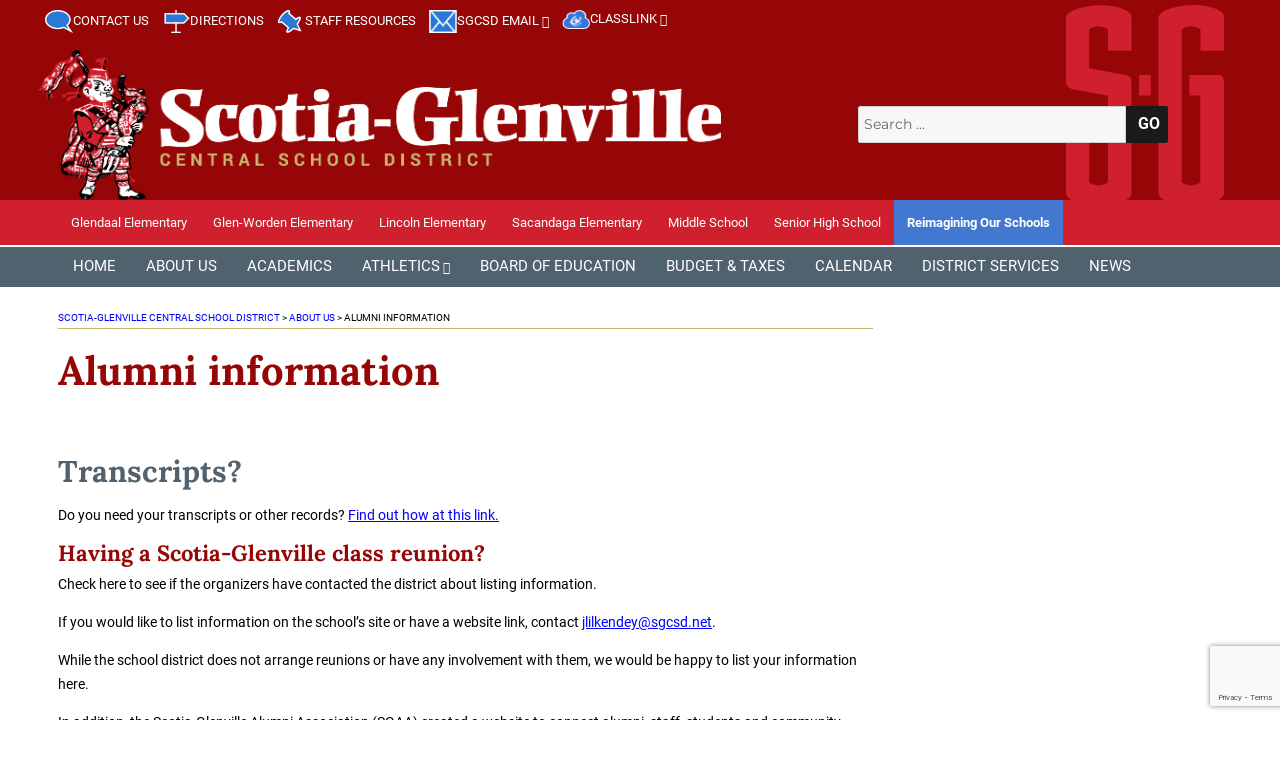

--- FILE ---
content_type: text/html; charset=UTF-8
request_url: https://www.scotiaglenvilleschools.org/about-us/alumni-information/
body_size: 40155
content:
    <!DOCTYPE html>
    <html lang="en-US" xmlns:fb="https://www.facebook.com/2008/fbml" xmlns:addthis="https://www.addthis.com/help/api-spec"  class="no-js">

    <head>
        <meta charset="UTF-8">
        <meta name="viewport" content="width=device-width, initial-scale=1">
        <meta name="google-site-verification" content="QqZ7GVE5A7fm2t10H10GxohDtC1ROLL2TrhLBNZK9r4" />
        <link rel="profile" href="https://gmpg.org/xfn/11">
                <!-- Begin favicon code -->
        <link rel="shortcut icon" href="https://www.scotiaglenvilleschools.org/wp-content/themes/twentysixteen-scotiaglenville/favicon.ico" /> 
        <!-- End favicon code -->
                <script>(function(html){html.className = html.className.replace(/\bno-js\b/,'js')})(document.documentElement);</script>
<meta name='robots' content='index, follow, max-image-preview:large, max-snippet:-1, max-video-preview:-1' />

	<!-- This site is optimized with the Yoast SEO plugin v26.7 - https://yoast.com/wordpress/plugins/seo/ -->
	<title>Alumni information - Scotia-Glenville Central School District</title>
	<link rel="canonical" href="https://www.scotiaglenvilleschools.org/about-us/alumni-information/" />
	<meta property="og:locale" content="en_US" />
	<meta property="og:type" content="article" />
	<meta property="og:title" content="Alumni information - Scotia-Glenville Central School District" />
	<meta property="og:description" content="Transcripts? Do you need your transcripts or other records? Find out how at this link. Having a Scotia-Glenville class reunion? Check here to see if the" />
	<meta property="og:url" content="https://www.scotiaglenvilleschools.org/about-us/alumni-information/" />
	<meta property="og:site_name" content="Scotia-Glenville Central School District" />
	<meta property="article:publisher" content="https://www.facebook.com/ScotiaGlenvilleSchools" />
	<meta property="article:modified_time" content="2025-10-15T20:12:11+00:00" />
	<meta name="twitter:card" content="summary_large_image" />
	<meta name="twitter:label1" content="Est. reading time" />
	<meta name="twitter:data1" content="2 minutes" />
	<script type="application/ld+json" class="yoast-schema-graph">{"@context":"https://schema.org","@graph":[{"@type":"WebPage","@id":"https://www.scotiaglenvilleschools.org/about-us/alumni-information/","url":"https://www.scotiaglenvilleschools.org/about-us/alumni-information/","name":"Alumni information - Scotia-Glenville Central School District","isPartOf":{"@id":"https://www.scotiaglenvilleschools.org/#website"},"datePublished":"2017-03-23T16:56:02+00:00","dateModified":"2025-10-15T20:12:11+00:00","breadcrumb":{"@id":"https://www.scotiaglenvilleschools.org/about-us/alumni-information/#breadcrumb"},"inLanguage":"en-US","potentialAction":[{"@type":"ReadAction","target":["https://www.scotiaglenvilleschools.org/about-us/alumni-information/"]}]},{"@type":"BreadcrumbList","@id":"https://www.scotiaglenvilleschools.org/about-us/alumni-information/#breadcrumb","itemListElement":[{"@type":"ListItem","position":1,"name":"Home","item":"https://www.scotiaglenvilleschools.org/"},{"@type":"ListItem","position":2,"name":"About Us","item":"https://www.scotiaglenvilleschools.org/about-us/"},{"@type":"ListItem","position":3,"name":"Alumni information"}]},{"@type":"WebSite","@id":"https://www.scotiaglenvilleschools.org/#website","url":"https://www.scotiaglenvilleschools.org/","name":"Scotia-Glenville Central School District","description":"","potentialAction":[{"@type":"SearchAction","target":{"@type":"EntryPoint","urlTemplate":"https://www.scotiaglenvilleschools.org/?s={search_term_string}"},"query-input":{"@type":"PropertyValueSpecification","valueRequired":true,"valueName":"search_term_string"}}],"inLanguage":"en-US"}]}</script>
	<!-- / Yoast SEO plugin. -->


<link rel='dns-prefetch' href='//www.googletagmanager.com' />
<link rel='dns-prefetch' href='//stats.wp.com' />

<link rel='dns-prefetch' href='//v0.wordpress.com' />
<link rel="alternate" type="application/rss+xml" title="Scotia-Glenville Central School District &raquo; Feed" href="https://www.scotiaglenvilleschools.org/feed/" />
<link rel="alternate" type="application/rss+xml" title="Scotia-Glenville Central School District &raquo; Comments Feed" href="https://www.scotiaglenvilleschools.org/comments/feed/" />
<link rel="alternate" title="oEmbed (JSON)" type="application/json+oembed" href="https://www.scotiaglenvilleschools.org/wp-json/oembed/1.0/embed?url=https%3A%2F%2Fwww.scotiaglenvilleschools.org%2Fabout-us%2Falumni-information%2F" />
<link rel="alternate" title="oEmbed (XML)" type="text/xml+oembed" href="https://www.scotiaglenvilleschools.org/wp-json/oembed/1.0/embed?url=https%3A%2F%2Fwww.scotiaglenvilleschools.org%2Fabout-us%2Falumni-information%2F&#038;format=xml" />
<style id='wp-img-auto-sizes-contain-inline-css'>
img:is([sizes=auto i],[sizes^="auto," i]){contain-intrinsic-size:3000px 1500px}
/*# sourceURL=wp-img-auto-sizes-contain-inline-css */
</style>
<link rel='stylesheet' id='twentysixteen-jetpack-css' href='https://www.scotiaglenvilleschools.org/wp-content/plugins/jetpack/modules/theme-tools/compat/twentysixteen.css?ver=15.4' media='all' />
<link rel='stylesheet' id='dashicons-css' href='https://www.scotiaglenvilleschools.org/wp-includes/css/dashicons.min.css?ver=6.9' media='all' />
<link rel='stylesheet' id='elusive-css' href='https://www.scotiaglenvilleschools.org/wp-content/plugins/menu-icons/vendor/codeinwp/icon-picker/css/types/elusive.min.css?ver=2.0' media='all' />
<link rel='stylesheet' id='menu-icon-font-awesome-css' href='https://www.scotiaglenvilleschools.org/wp-content/plugins/menu-icons/css/fontawesome/css/all.min.css?ver=5.15.4' media='all' />
<link rel='stylesheet' id='foundation-icons-css' href='https://www.scotiaglenvilleschools.org/wp-content/plugins/menu-icons/vendor/codeinwp/icon-picker/css/types/foundation-icons.min.css?ver=3.0' media='all' />
<link rel='stylesheet' id='genericons-css' href='https://www.scotiaglenvilleschools.org/wp-content/plugins/menu-icons/vendor/codeinwp/icon-picker/css/types/genericons.min.css?ver=3.4' media='all' />
<link rel='stylesheet' id='menu-icons-extra-css' href='https://www.scotiaglenvilleschools.org/wp-content/plugins/menu-icons/css/extra.min.css?ver=0.13.20' media='all' />
<style id='wp-emoji-styles-inline-css'>

	img.wp-smiley, img.emoji {
		display: inline !important;
		border: none !important;
		box-shadow: none !important;
		height: 1em !important;
		width: 1em !important;
		margin: 0 0.07em !important;
		vertical-align: -0.1em !important;
		background: none !important;
		padding: 0 !important;
	}
/*# sourceURL=wp-emoji-styles-inline-css */
</style>
<link rel='stylesheet' id='googleFonts-css' href='//www.scotiaglenvilleschools.org/wp-content/uploads/omgf/googlefonts/googlefonts.css?ver=1706037184' media='all' />
<link rel='stylesheet' id='parent-style-css' href='https://www.scotiaglenvilleschools.org/wp-content/themes/twentysixteen/style.css?ver=6.9' media='all' />
<link rel='stylesheet' id='child-style-css' href='https://www.scotiaglenvilleschools.org/wp-content/themes/twentysixteen-scotiaglenville/style.css?ver=6.9' media='all' />
<link rel='stylesheet' id='twentysixteen-fonts-css' href='https://www.scotiaglenvilleschools.org/wp-content/themes/twentysixteen/fonts/merriweather-plus-montserrat-plus-inconsolata.css?ver=20230328' media='all' />
<link rel='stylesheet' id='twentysixteen-style-css' href='https://www.scotiaglenvilleschools.org/wp-content/themes/twentysixteen-scotiaglenville/style.css?ver=20230808' media='all' />
<link rel='stylesheet' id='twentysixteen-block-style-css' href='https://www.scotiaglenvilleschools.org/wp-content/themes/twentysixteen/css/blocks.css?ver=20230628' media='all' />
<link rel='stylesheet' id='upw_theme_standard-css' href='https://www.scotiaglenvilleschools.org/wp-content/plugins/ultimate-posts-widget/css/upw-theme-standard.min.css?ver=6.9' media='all' />
<link rel='stylesheet' id='eeb-css-frontend-css' href='https://www.scotiaglenvilleschools.org/wp-content/plugins/email-encoder-bundle/core/includes/assets/css/style.css?ver=251208-201414' media='all' />
<link rel='stylesheet' id='addthis_all_pages-css' href='https://www.scotiaglenvilleschools.org/wp-content/plugins/addthis/frontend/build/addthis_wordpress_public.min.css?ver=6.9' media='all' />
<script src="https://www.scotiaglenvilleschools.org/wp-includes/js/jquery/jquery.min.js?ver=3.7.1" id="jquery-core-js"></script>
<script src="https://www.scotiaglenvilleschools.org/wp-includes/js/jquery/jquery-migrate.min.js?ver=3.4.1" id="jquery-migrate-js"></script>
<script src="https://www.scotiaglenvilleschools.org/wp-content/plugins/email-encoder-bundle/core/includes/assets/js/custom.js?ver=251208-201414" id="eeb-js-frontend-js"></script>

<!-- Google tag (gtag.js) snippet added by Site Kit -->
<!-- Google Analytics snippet added by Site Kit -->
<script src="https://www.googletagmanager.com/gtag/js?id=G-T662VBZV65" id="google_gtagjs-js" async></script>
<script id="google_gtagjs-js-after">
window.dataLayer = window.dataLayer || [];function gtag(){dataLayer.push(arguments);}
gtag("set","linker",{"domains":["www.scotiaglenvilleschools.org"]});
gtag("js", new Date());
gtag("set", "developer_id.dZTNiMT", true);
gtag("config", "G-T662VBZV65");
//# sourceURL=google_gtagjs-js-after
</script>
<script src="https://www.scotiaglenvilleschools.org/wp-content/plugins/google-analyticator/external-tracking.min.js?ver=6.5.7" id="ga-external-tracking-js"></script>
<link rel="https://api.w.org/" href="https://www.scotiaglenvilleschools.org/wp-json/" /><link rel="alternate" title="JSON" type="application/json" href="https://www.scotiaglenvilleschools.org/wp-json/wp/v2/pages/787" /><link rel="EditURI" type="application/rsd+xml" title="RSD" href="https://www.scotiaglenvilleschools.org/xmlrpc.php?rsd" />
<meta name="generator" content="WordPress 6.9" />
<link rel='shortlink' href='https://www.scotiaglenvilleschools.org/?p=787' />
<meta name="generator" content="Site Kit by Google 1.170.0" />	<style>img#wpstats{display:none}</style>
		<script data-cfasync="false" type="text/javascript">if (window.addthis_product === undefined) { window.addthis_product = "wpp"; } if (window.wp_product_version === undefined) { window.wp_product_version = "wpp-6.2.7"; } if (window.addthis_share === undefined) { window.addthis_share = {}; } if (window.addthis_config === undefined) { window.addthis_config = {"data_track_clickback":true,"ignore_server_config":true,"ui_atversion":300}; } if (window.addthis_layers === undefined) { window.addthis_layers = {}; } if (window.addthis_layers_tools === undefined) { window.addthis_layers_tools = [{"sharetoolbox":{"numPreferredServices":5,"counts":"one","size":"16px","style":"fixed","shareCountThreshold":0,"elements":".addthis_inline_share_toolbox_below,.at-below-post"}}]; } else { window.addthis_layers_tools.push({"sharetoolbox":{"numPreferredServices":5,"counts":"one","size":"16px","style":"fixed","shareCountThreshold":0,"elements":".addthis_inline_share_toolbox_below,.at-below-post"}});  } if (window.addthis_plugin_info === undefined) { window.addthis_plugin_info = {"info_status":"enabled","cms_name":"WordPress","plugin_name":"Share Buttons by AddThis","plugin_version":"6.2.7","plugin_mode":"WordPress","anonymous_profile_id":"wp-baaf80a7ac676894312dc1546deb8e6d","page_info":{"template":"pages","post_type":""},"sharing_enabled_on_post_via_metabox":false}; } 
                    (function() {
                      var first_load_interval_id = setInterval(function () {
                        if (typeof window.addthis !== 'undefined') {
                          window.clearInterval(first_load_interval_id);
                          if (typeof window.addthis_layers !== 'undefined' && Object.getOwnPropertyNames(window.addthis_layers).length > 0) {
                            window.addthis.layers(window.addthis_layers);
                          }
                          if (Array.isArray(window.addthis_layers_tools)) {
                            for (i = 0; i < window.addthis_layers_tools.length; i++) {
                              window.addthis.layers(window.addthis_layers_tools[i]);
                            }
                          }
                        }
                     },1000)
                    }());
                </script> <script data-cfasync="false" type="text/javascript" src="https://s7.addthis.com/js/300/addthis_widget.js#pubid=wp-baaf80a7ac676894312dc1546deb8e6d" async="async"></script><link rel="icon" href="https://www.scotiaglenvilleschools.org/wp-content/uploads/2018/10/cropped-favicon_large_scotiaglenville-32x32.png" sizes="32x32" />
<link rel="icon" href="https://www.scotiaglenvilleschools.org/wp-content/uploads/2018/10/cropped-favicon_large_scotiaglenville-192x192.png" sizes="192x192" />
<link rel="apple-touch-icon" href="https://www.scotiaglenvilleschools.org/wp-content/uploads/2018/10/cropped-favicon_large_scotiaglenville-180x180.png" />
<meta name="msapplication-TileImage" content="https://www.scotiaglenvilleschools.org/wp-content/uploads/2018/10/cropped-favicon_large_scotiaglenville-270x270.png" />
<!-- Google Analytics Tracking by Google Analyticator 6.5.7 -->
<script type="text/javascript">
    var analyticsFileTypes = [];
    var analyticsSnippet = 'disabled';
    var analyticsEventTracking = 'enabled';
</script>
<script type="text/javascript">
	(function(i,s,o,g,r,a,m){i['GoogleAnalyticsObject']=r;i[r]=i[r]||function(){
	(i[r].q=i[r].q||[]).push(arguments)},i[r].l=1*new Date();a=s.createElement(o),
	m=s.getElementsByTagName(o)[0];a.async=1;a.src=g;m.parentNode.insertBefore(a,m)
	})(window,document,'script','//www.google-analytics.com/analytics.js','ga');
	ga('create', 'UA-109352585-1', 'auto');
 
	ga('send', 'pageview');
</script>
		<style id="wp-custom-css">
			.searchwp-highlight {
	background: yellow;
	color: #000;
}
		</style>
		    </head>

    <body data-rsssl=1 class="wp-singular page-template-default page page-id-787 page-parent page-child parent-pageid-9 wp-embed-responsive wp-theme-twentysixteen wp-child-theme-twentysixteen-scotiaglenville sp-easy-accordion-enabled metaslider-plugin group-blog no-sidebar">

        <div id="page" class="site">
            <div id='wrap-header_all'>
                

                <header id="masthead" role="banner">
			<a class="skip-link skip-to-main" href="#content">Skip to content</a>
                    
        <!-- district alert widget block -->     
                    <div class="special-alert widget-area">
                <div class="site-inner">
                    <section id="wysiwyg_widgets_widget-15" class="widget widget_wysiwyg_widgets_widget" aria-label="Special alerts"><!-- Widget by WYSIWYG Widgets v2.3.10 - https://wordpress.org/plugins/wysiwyg-widgets/ --><!-- / WYSIWYG Widgets --></section>                </div><!-- .wrap -->
            </div><!-- .widget-area -->
                <!-- district alert widget block -->
			
                    <div id="wrap-header">
                        <div class="site-header">
                            <div class="site-inner">
                                <div class="site-header-main">
	                                

                                    <!-- .secondary-navigation -->
                                    <div class="wrap-secondarynav">

                                        <nav id="secondary-navigation" class="main-navigation" aria-label="Secondary Menu">
                                            <div class="menu-secondary-navigation-container"><ul id="menu-secondary-navigation" class="primary-menu"><li id="menu-item-39" class="menu-item menu-item-type-post_type menu-item-object-page menu-item-39"><a href="https://www.scotiaglenvilleschools.org/contact-us/"><img width="96" height="80" src="https://www.scotiaglenvilleschools.org/wp-content/uploads/2016/12/SG_menu_icons-speechbubble.png" class="_mi _before _image" alt="Contact Us icon" aria-hidden="true" decoding="async" /><span>Contact Us</span></a></li>
<li id="menu-item-55" class="menu-item menu-item-type-post_type menu-item-object-page menu-item-55"><a href="https://www.scotiaglenvilleschools.org/directions/"><img width="96" height="80" src="https://www.scotiaglenvilleschools.org/wp-content/uploads/2016/12/SG_menu_icons-directionsign.png" class="_mi _before _image" alt="Directions icon" aria-hidden="true" decoding="async" /><span>Directions</span></a></li>
<li id="menu-item-38" class="menu-item menu-item-type-post_type menu-item-object-page menu-item-38"><a href="https://www.scotiaglenvilleschools.org/staff-resources/"><img width="96" height="80" src="https://www.scotiaglenvilleschools.org/wp-content/uploads/2016/12/SG_menu_icons-pushpin.png" class="_mi _before _image" alt="Staff Resources icon" aria-hidden="true" decoding="async" /><span>Staff Resources</span></a></li>
<li id="menu-item-18249" class="menu-item menu-item-type-custom menu-item-object-custom menu-item-18249"><a rel="nofollow" href="https://mail.google.com/"><img width="61" height="50" src="https://www.scotiaglenvilleschools.org/wp-content/uploads/2020/10/SG_menu_icons_student-email.png" class="_mi _before _image" alt="Staff Email icon" aria-hidden="true" decoding="async" /><span>SGCSD Email</span></a></li>
<li id="menu-item-20941" class="menu-item menu-item-type-custom menu-item-object-custom menu-item-20941"><a rel="nofollow" href="https://launchpad.classlink.com/scotiaglenville/"><img width="58" height="41" src="https://www.scotiaglenvilleschools.org/wp-content/uploads/2021/06/classlink-logo.png" class="_mi _before _image" alt="" aria-hidden="true" decoding="async" /><span>Classlink</span></a></li>
</ul></div>                                        </nav><!-- .secondary-navigation -->

                                    </div><!-- .wrap-secondarynav -->
                                    

                                    <div class="site-branding">
                                        
                                        <a href="https://www.scotiaglenvilleschools.org/"><img src="/wp-content/themes/twentysixteen-scotiaglenville/images/SG_logo_header.png" alt="Scotia-Glenville Central School District Logo" width="712px"></a>
                                        
                                                                                
                                    </div><!-- .site-branding -->

                                    
                                    <div id="wrap-search-form" class="wrap-search-form">
                                        
<form role="search" method="get" class="search-form" action="https://www.scotiaglenvilleschools.org/">
	<label>
		<span class="screen-reader-text">
			Search for:		</span>
		<input type="search" class="search-field" placeholder="Search &hellip;" value="" name="s" />
	</label>
	<button type="submit" class="search-submit"><span class="screen-reader-text">
		Search	</span></button>
</form>
                                        <div class="g-translate">
                                    		<div class="gtranslate_wrapper" id="gt-wrapper-35786754"></div>                                    	</div> <!-- .g-translate -->
                                    </div><!-- .wrap-search-form -->


                                    

                                </div><!-- .site-header-main -->
                            </div><!-- .site-inner -->
                        </div><!-- closes wrap-header .site-header -->

                        <div id="wrap-schoolsnav">
                            <div class="site-inner">
                                <div id="schoolsnav" class="site-content">
	                                
	                                                                    <div id="schoolsnav-left" class="schoolsnav-left"><!-- Schools Label -->
                                        SCHOOLS
                                    </div><!-- .schoolsnav-left -->

                     <div id="schoolsnav-right" class="schoolsnav-right"><!-- Schools Navigation --></div>
                                        <nav id="schools-navigation" class="main-navigation" aria-label="Schools Menu">
                                            <div class="menu-schools-navigation-container"><ul id="menu-schools-navigation" class="primary-menu"><li id="menu-item-61" class="menu-item menu-item-type-post_type menu-item-object-page menu-item-61"><a href="https://www.scotiaglenvilleschools.org/glendaal-elementary/">Glendaal Elementary</a></li>
<li id="menu-item-60" class="menu-item menu-item-type-post_type menu-item-object-page menu-item-60"><a href="https://www.scotiaglenvilleschools.org/glen-worden-elementary/">Glen-Worden Elementary</a></li>
<li id="menu-item-59" class="menu-item menu-item-type-post_type menu-item-object-page menu-item-59"><a href="https://www.scotiaglenvilleschools.org/lincoln-elementary/">Lincoln Elementary</a></li>
<li id="menu-item-58" class="menu-item menu-item-type-post_type menu-item-object-page menu-item-58"><a href="https://www.scotiaglenvilleschools.org/sacandaga-elementary/">Sacandaga Elementary</a></li>
<li id="menu-item-57" class="menu-item menu-item-type-post_type menu-item-object-page menu-item-57"><a href="https://www.scotiaglenvilleschools.org/middle-school/">Middle School</a></li>
<li id="menu-item-56" class="menu-item menu-item-type-post_type menu-item-object-page menu-item-56"><a href="https://www.scotiaglenvilleschools.org/senior-high-school/">Senior High School</a></li>
<li id="menu-item-40330" class="menu-item menu-item-type-post_type menu-item-object-page menu-item-40330"><a href="https://www.scotiaglenvilleschools.org/budget-taxes/reimagining-our-schools/">Reimagining Our Schools</a></li>
</ul></div>                                        </nav>
                                    </div><!-- .schoolsnav-right -->
                                    
                                </div><!--schoolsnav .site-content -->
                            </div><!-- .site-inner -->
                        </div><!-- .wrap-schoolsnav -->

                    <div id="wrap-topnav">
                        <div class="site-inner">
                            <div id="topnav" class="site-content"><!-- Primary Menu -->
							<!-- Main Mobile Menu -->
                                                                    <button id="menu-toggle" class="menu-toggle">
                                        Main Menu                                    </button>

                                    <div id="site-header-menu" class="site-header-menu">
                                                                                    <nav id="site-navigation" class="main-navigation" aria-label="Primary Menu">
                                                <div class="menu-main-navigation-container"><ul id="menu-main-navigation" class="primary-menu"><li id="menu-item-37" class="menu-item menu-item-type-post_type menu-item-object-page menu-item-home menu-item-37"><a href="https://www.scotiaglenvilleschools.org/">Home</a></li>
<li id="menu-item-36" class="menu-item menu-item-type-post_type menu-item-object-page current-page-ancestor menu-item-36"><a href="https://www.scotiaglenvilleschools.org/about-us/">About Us</a></li>
<li id="menu-item-35" class="menu-item menu-item-type-post_type menu-item-object-page menu-item-35"><a href="https://www.scotiaglenvilleschools.org/academics/">Academics</a></li>
<li id="menu-item-38282" class="menu-item menu-item-type-custom menu-item-object-custom menu-item-38282"><a rel="nofollow" href="https://sites.google.com/sgcsd.net/sg-athletics">Athletics</a></li>
<li id="menu-item-33" class="menu-item menu-item-type-post_type menu-item-object-page menu-item-33"><a href="https://www.scotiaglenvilleschools.org/board-of-education/">Board of Education</a></li>
<li id="menu-item-32" class="menu-item menu-item-type-post_type menu-item-object-page menu-item-32"><a href="https://www.scotiaglenvilleschools.org/budget-taxes/">Budget &#038; Taxes</a></li>
<li id="menu-item-31" class="menu-item menu-item-type-post_type menu-item-object-page menu-item-31"><a href="https://www.scotiaglenvilleschools.org/calendar/">Calendar</a></li>
<li id="menu-item-30" class="menu-item menu-item-type-post_type menu-item-object-page menu-item-30"><a href="https://www.scotiaglenvilleschools.org/district-services/">District Services</a></li>
<li id="menu-item-29" class="menu-item menu-item-type-post_type menu-item-object-page menu-item-29"><a href="https://www.scotiaglenvilleschools.org/news/">News</a></li>
</ul></div>                                            </nav><!-- .main-navigation -->
                                            

                                    </div><!-- .site-header-menu -->
                                    <!-- End Primary Menu -->
                            </div><!--closes topnav .site-content -->
                        </div><!-- .site-inner -->
                    </div><!-- closes wrap-topnav -->



                </header><!-- .site-header -->
            </div><!-- closes wrap-header_all -->


            <div id="page-content">
                <div class="site-inner">

                    <div id="content" class="site-content">
<div id="primary" class="content-area">
    
    <div class="breadcrumbs" typeof="BreadcrumbList" vocab="http://schema.org/" role="navigation" aria-label="breadcrumb links">
            <span property="itemListElement" typeof="ListItem"><a property="item" typeof="WebPage" title="Go to Scotia-Glenville Central School District." href="https://www.scotiaglenvilleschools.org" class="home" ><span property="name">Scotia-Glenville Central School District</span></a><meta property="position" content="1"></span> &gt; <span property="itemListElement" typeof="ListItem"><a property="item" typeof="WebPage" title="Go to About Us." href="https://www.scotiaglenvilleschools.org/about-us/" class="post post-page" ><span property="name">About Us</span></a><meta property="position" content="2"></span> &gt; <span property="itemListElement" typeof="ListItem"><span property="name" class="post post-page current-item">Alumni information</span><meta property="url" content="https://www.scotiaglenvilleschools.org/about-us/alumni-information/"><meta property="position" content="3"></span>        </div><!-- .breadcrumb plugin -->
    
    
	<main id="main" class="site-main">
		
<article id="post-787" class="post-787 page type-page status-publish hentry">
	<header class="entry-header">
		<h1 class="entry-title">Alumni information</h1>	</header><!-- .entry-header -->

	
	<div class="entry-content">
		<div class="at-above-post-page addthis_tool" data-url="https://www.scotiaglenvilleschools.org/about-us/alumni-information/"></div><h2 class="style16">Transcripts?</h2>
<p class="style16"><span class="news_bold">Do you need your transcripts or other records? </span><span class="news_text"><a href="/transcripts-and-records-request/" title="Alumni transcript and records">Find out how at this link.</a></span></p>
<h3><span class="news_bold">Having a Scotia-Glenville class reunion?</span></h3>
<p><span class="news_text">Check here to see if the organizers have contacted the district about listing information.</span></p>
<p>If you would like to list information on the school&#8217;s site or have a website link, contact <a href="javascript:;" data-enc-email="wyvyxraqrl[at]ftpfq.arg" class="mail-link" data-wpel-link="ignore"><span id="eeb-200749-623716"></span><script type="text/javascript">(function() {var ml="4ciksgn0%yjldet.",mi=":;2;3=6<=98074514<?6=>",o="";for(var j=0,l=mi.length;j<l;j++) {o+=ml.charAt(mi.charCodeAt(j)-48);}document.getElementById("eeb-200749-623716").innerHTML = decodeURIComponent(o);}());</script><noscript>*protected email*</noscript></a>.</p>
<p>While the school district does not arrange reunions or have any involvement with them, we would be happy to list your information here.</p>
<p>In addition, the Scotia-Glenville Alumni Association (SGAA) created a website to connect alumni, staff, students and community. Find out more at <a href="https://www.sgtartanpride.com/" target="_blank" rel="nofollow noopener noreferrer">SGTartanPride.com.</a></p>
<h3>Here is the most current information about upcoming class reunions provided to the school district:</h3>
<h3><span class="news_bold"><span class="news_text"><a href="/50-plus-club-information/" title="50-Plus Club">50-Plus Club</a>  </span></span></h3>
<p><span class="news_text">The group organizes an annual reunion on the first Thursday of June for <em>all classes</em> that graduated <em>at least</em> 50 years ago<span lang="en-us">. <a href="/50-plus-club-information/" title="50-Plus Club information">Learn more here about the 50-Plus Club</a>.</span></span></p>
<h3>Luncheon: Thursday June 11, 2026</h3>
<p>Dear fellow 50+ graduates of Scotia-Glenville High School,</p>
<p>This is an update from the SGHS 50+ Luncheon Committee!</p>
<p>Save the Date for <strong>Thursday, June 11, 2026!  The Class of 1975 will be welcomed!</strong></p>
<p><strong>Location</strong>: Rivers Casino &amp; Conference Center, Erie Blvd, Schenectady</p>
<p><strong>Time</strong>: 11 a.m. to 3 p.m.</p>
<p>We are working hard to collect updated addresses and finding classmates we don’t have information on. If you have an address change or have never been on our list, please send us your contact information immediately:</p>
<ul>
<li>Class Year</li>
<li>Name (maiden name if applicable) and</li>
<li>Mailing Address</li>
<li>Email address is VERY important</li>
</ul>
<p>Mail to: 50 Plus Club, PO Box 2867, Glenville, NY 12325-0867</p>
<p>Or Email to:  <a href="javascript:;" data-enc-email="ftuf50cyhf[at]tznvy.pbz" class="mail-link" data-wpel-link="ignore"><span id="eeb-720433-400893"></span><script type="text/javascript">(function() {var ml="g.ouh%cpiml50a4s",mi="?04?;<7:3?5><09=8:1629",o="";for(var j=0,l=mi.length;j<l;j++) {o+=ml.charAt(mi.charCodeAt(j)-48);}document.getElementById("eeb-720433-400893").innerHTML = decodeURIComponent(o);}());</script><noscript>*protected email*</noscript></a></p>
<p>Please follow us on the FB page noted below for further updates.<br />
Scotia – Glenville Senior High School Friends – <a href="https://www.facebook.com/groups/122157411515691" rel="nofollow noreferrer">https://www.facebook.com/groups/122157411515691</a></p>
<p>Invitations will be sent in January 2026. We hope to email most invitations to save on print and postage costs.</p>
<p>Sincerely,<br />
SGHS 50+ Luncheon Committee</p>
<!-- AddThis Advanced Settings above via filter on the_content --><!-- AddThis Advanced Settings below via filter on the_content --><!-- AddThis Advanced Settings generic via filter on the_content --><!-- AddThis Share Buttons above via filter on the_content --><!-- AddThis Share Buttons below via filter on the_content --><div class="at-below-post-page addthis_tool" data-url="https://www.scotiaglenvilleschools.org/about-us/alumni-information/"></div><!-- AddThis Share Buttons generic via filter on the_content -->	</div><!-- .entry-content -->

	
</article><!-- #post-## -->

	</main><!-- .site-main -->

</div><!-- .content-area -->



			</div><!-- .site-content -->
	</div><!-- .site-inner (closing this allows the footer to expand the full width of the window)-->
</div><!-- .page-content (closing this allows the footer to expand the full width of the window)-->

    <div id="wrap-footer"><!-- added div to wrap the footer-->
       <div class="site-inner"> <!-- added div to restrain width of content area of footer-->
		<footer id="colophon" class="site-footer">

			<div class="site-info">
				                    <div class="footer-widget">
                        <section id="text-11" class="widget widget_text" aria-label="footer">			<div class="textwidget"><div id="footer-1" class="footer-1">
<p><img decoding="async" src="/wp-content/themes/twentysixteen-scotiaglenville/images/SG_logo_footer.svg" alt="Scotia-Glenville Central School District Logo" /></p>
<h6>900 Preddice Parkway<br />
Scotia, NY 12302</h6>
</div>
<div id="footer-2" class="footer-2">
<h6><strong><a href="javascript:;" data-enc-email="ffjnegm[at]ftpfq.arg" class="mail-link" data-wpel-link="ignore">Susan M. Swartz</a>, Superintendent</strong>  |  Phone: (518) 347-3600 ext. 7101  |  Fax: (866) 460-3737</h6>
<p>This website is maintained by Public Information Specialist <a href="javascript:;" data-enc-email="wyvyxraqrl[at]ftpfq.arg" class="mail-link" data-wpel-link="ignore">Julia Lilkendey</a>. It is the goal of the Scotia Glenville Central School District that this website is accessible to all users. View our <a href="/accessibility-statement/">accessibility statement</a>. The district is not responsible for facts or opinions contained on any linked site. Some links and features on this site require the Adobe Acrobat Reader to view. Visit the Adobe website to download the free <a title="download Adobe Reader" href="http://get.adobe.com/reader/" rel="nofollow">Acrobat Reader</a>. This website was produced by Capital Region BOCES Engagement &amp; Development Services, Albany, NY. Copyright © 2026. All rights reserved.</p>
</div>
</div>
		</section>                    </div><!-- .widget-area -->
                                
			</div><!-- .site-info -->
		</footer><!-- .site-footer -->
	   </div><!-- .site-inner -->
    </div><!-- .wrap-footer (added) -->
</div><!-- .site -->

<script type="speculationrules">
{"prefetch":[{"source":"document","where":{"and":[{"href_matches":"/*"},{"not":{"href_matches":["/wp-*.php","/wp-admin/*","/wp-content/uploads/*","/wp-content/*","/wp-content/plugins/*","/wp-content/themes/twentysixteen-scotiaglenville/*","/wp-content/themes/twentysixteen/*","/*\\?(.+)"]}},{"not":{"selector_matches":"a[rel~=\"nofollow\"]"}},{"not":{"selector_matches":".no-prefetch, .no-prefetch a"}}]},"eagerness":"conservative"}]}
</script>
<script id="twentysixteen-script-js-extra">
var screenReaderText = {"expand":"expand child menu","collapse":"collapse child menu"};
//# sourceURL=twentysixteen-script-js-extra
</script>
<script src="https://www.scotiaglenvilleschools.org/wp-content/themes/twentysixteen/js/functions.js?ver=20230629" id="twentysixteen-script-js"></script>
<script src="https://www.google.com/recaptcha/api.js?render=6Lf5TrgZAAAAALC5ahBjvabdFw6e48EelOMxFOb3&amp;ver=3.0" id="google-recaptcha-js"></script>
<script src="https://www.scotiaglenvilleschools.org/wp-includes/js/dist/vendor/wp-polyfill.min.js?ver=3.15.0" id="wp-polyfill-js"></script>
<script id="wpcf7-recaptcha-js-before">
var wpcf7_recaptcha = {
    "sitekey": "6Lf5TrgZAAAAALC5ahBjvabdFw6e48EelOMxFOb3",
    "actions": {
        "homepage": "homepage",
        "contactform": "contactform"
    }
};
//# sourceURL=wpcf7-recaptcha-js-before
</script>
<script src="https://www.scotiaglenvilleschools.org/wp-content/plugins/contact-form-7/modules/recaptcha/index.js?ver=6.1.4" id="wpcf7-recaptcha-js"></script>
<script id="jetpack-stats-js-before">
_stq = window._stq || [];
_stq.push([ "view", {"v":"ext","blog":"117026101","post":"787","tz":"-5","srv":"www.scotiaglenvilleschools.org","j":"1:15.4"} ]);
_stq.push([ "clickTrackerInit", "117026101", "787" ]);
//# sourceURL=jetpack-stats-js-before
</script>
<script src="https://stats.wp.com/e-202603.js" id="jetpack-stats-js" defer data-wp-strategy="defer"></script>
<script id="gt_widget_script_35786754-js-before">
window.gtranslateSettings = /* document.write */ window.gtranslateSettings || {};window.gtranslateSettings['35786754'] = {"default_language":"en","languages":["ar","zh-CN","zh-TW","en","fr","de","iw","it","ja","fa","es","ur"],"url_structure":"none","flag_style":"2d","flag_size":24,"wrapper_selector":"#gt-wrapper-35786754","alt_flags":{"en":"usa"},"switcher_open_direction":"top","switcher_horizontal_position":"inline","switcher_text_color":"#666","switcher_arrow_color":"#666","switcher_border_color":"#ccc","switcher_background_color":"#fff","switcher_background_shadow_color":"#efefef","switcher_background_hover_color":"#fff","dropdown_text_color":"#000","dropdown_hover_color":"#fff","dropdown_background_color":"#eee","flags_location":"\/wp-content\/plugins\/gtranslate\/flags\/"};
//# sourceURL=gt_widget_script_35786754-js-before
</script><script src="https://www.scotiaglenvilleschools.org/wp-content/plugins/gtranslate/js/dwf.js?ver=6.9" data-no-optimize="1" data-no-minify="1" data-gt-orig-url="/about-us/alumni-information/" data-gt-orig-domain="www.scotiaglenvilleschools.org" data-gt-widget-id="35786754" defer></script><script id="wp-emoji-settings" type="application/json">
{"baseUrl":"https://s.w.org/images/core/emoji/17.0.2/72x72/","ext":".png","svgUrl":"https://s.w.org/images/core/emoji/17.0.2/svg/","svgExt":".svg","source":{"concatemoji":"https://www.scotiaglenvilleschools.org/wp-includes/js/wp-emoji-release.min.js?ver=6.9"}}
</script>
<script type="module">
/*! This file is auto-generated */
const a=JSON.parse(document.getElementById("wp-emoji-settings").textContent),o=(window._wpemojiSettings=a,"wpEmojiSettingsSupports"),s=["flag","emoji"];function i(e){try{var t={supportTests:e,timestamp:(new Date).valueOf()};sessionStorage.setItem(o,JSON.stringify(t))}catch(e){}}function c(e,t,n){e.clearRect(0,0,e.canvas.width,e.canvas.height),e.fillText(t,0,0);t=new Uint32Array(e.getImageData(0,0,e.canvas.width,e.canvas.height).data);e.clearRect(0,0,e.canvas.width,e.canvas.height),e.fillText(n,0,0);const a=new Uint32Array(e.getImageData(0,0,e.canvas.width,e.canvas.height).data);return t.every((e,t)=>e===a[t])}function p(e,t){e.clearRect(0,0,e.canvas.width,e.canvas.height),e.fillText(t,0,0);var n=e.getImageData(16,16,1,1);for(let e=0;e<n.data.length;e++)if(0!==n.data[e])return!1;return!0}function u(e,t,n,a){switch(t){case"flag":return n(e,"\ud83c\udff3\ufe0f\u200d\u26a7\ufe0f","\ud83c\udff3\ufe0f\u200b\u26a7\ufe0f")?!1:!n(e,"\ud83c\udde8\ud83c\uddf6","\ud83c\udde8\u200b\ud83c\uddf6")&&!n(e,"\ud83c\udff4\udb40\udc67\udb40\udc62\udb40\udc65\udb40\udc6e\udb40\udc67\udb40\udc7f","\ud83c\udff4\u200b\udb40\udc67\u200b\udb40\udc62\u200b\udb40\udc65\u200b\udb40\udc6e\u200b\udb40\udc67\u200b\udb40\udc7f");case"emoji":return!a(e,"\ud83e\u1fac8")}return!1}function f(e,t,n,a){let r;const o=(r="undefined"!=typeof WorkerGlobalScope&&self instanceof WorkerGlobalScope?new OffscreenCanvas(300,150):document.createElement("canvas")).getContext("2d",{willReadFrequently:!0}),s=(o.textBaseline="top",o.font="600 32px Arial",{});return e.forEach(e=>{s[e]=t(o,e,n,a)}),s}function r(e){var t=document.createElement("script");t.src=e,t.defer=!0,document.head.appendChild(t)}a.supports={everything:!0,everythingExceptFlag:!0},new Promise(t=>{let n=function(){try{var e=JSON.parse(sessionStorage.getItem(o));if("object"==typeof e&&"number"==typeof e.timestamp&&(new Date).valueOf()<e.timestamp+604800&&"object"==typeof e.supportTests)return e.supportTests}catch(e){}return null}();if(!n){if("undefined"!=typeof Worker&&"undefined"!=typeof OffscreenCanvas&&"undefined"!=typeof URL&&URL.createObjectURL&&"undefined"!=typeof Blob)try{var e="postMessage("+f.toString()+"("+[JSON.stringify(s),u.toString(),c.toString(),p.toString()].join(",")+"));",a=new Blob([e],{type:"text/javascript"});const r=new Worker(URL.createObjectURL(a),{name:"wpTestEmojiSupports"});return void(r.onmessage=e=>{i(n=e.data),r.terminate(),t(n)})}catch(e){}i(n=f(s,u,c,p))}t(n)}).then(e=>{for(const n in e)a.supports[n]=e[n],a.supports.everything=a.supports.everything&&a.supports[n],"flag"!==n&&(a.supports.everythingExceptFlag=a.supports.everythingExceptFlag&&a.supports[n]);var t;a.supports.everythingExceptFlag=a.supports.everythingExceptFlag&&!a.supports.flag,a.supports.everything||((t=a.source||{}).concatemoji?r(t.concatemoji):t.wpemoji&&t.twemoji&&(r(t.twemoji),r(t.wpemoji)))});
//# sourceURL=https://www.scotiaglenvilleschools.org/wp-includes/js/wp-emoji-loader.min.js
</script>
		<script type="text/javascript">
			var bwpRecaptchaCallback = function() {
				// render all collected recaptcha instances
			};
		</script>

		<script src="https://www.google.com/recaptcha/api.js?onload=bwpRecaptchaCallback&#038;render=explicit" async defer></script>
</body>
</html>


--- FILE ---
content_type: text/html; charset=utf-8
request_url: https://www.google.com/recaptcha/api2/anchor?ar=1&k=6Lf5TrgZAAAAALC5ahBjvabdFw6e48EelOMxFOb3&co=aHR0cHM6Ly93d3cuc2NvdGlhZ2xlbnZpbGxlc2Nob29scy5vcmc6NDQz&hl=en&v=PoyoqOPhxBO7pBk68S4YbpHZ&size=invisible&anchor-ms=20000&execute-ms=30000&cb=e1imottok2a
body_size: 48635
content:
<!DOCTYPE HTML><html dir="ltr" lang="en"><head><meta http-equiv="Content-Type" content="text/html; charset=UTF-8">
<meta http-equiv="X-UA-Compatible" content="IE=edge">
<title>reCAPTCHA</title>
<style type="text/css">
/* cyrillic-ext */
@font-face {
  font-family: 'Roboto';
  font-style: normal;
  font-weight: 400;
  font-stretch: 100%;
  src: url(//fonts.gstatic.com/s/roboto/v48/KFO7CnqEu92Fr1ME7kSn66aGLdTylUAMa3GUBHMdazTgWw.woff2) format('woff2');
  unicode-range: U+0460-052F, U+1C80-1C8A, U+20B4, U+2DE0-2DFF, U+A640-A69F, U+FE2E-FE2F;
}
/* cyrillic */
@font-face {
  font-family: 'Roboto';
  font-style: normal;
  font-weight: 400;
  font-stretch: 100%;
  src: url(//fonts.gstatic.com/s/roboto/v48/KFO7CnqEu92Fr1ME7kSn66aGLdTylUAMa3iUBHMdazTgWw.woff2) format('woff2');
  unicode-range: U+0301, U+0400-045F, U+0490-0491, U+04B0-04B1, U+2116;
}
/* greek-ext */
@font-face {
  font-family: 'Roboto';
  font-style: normal;
  font-weight: 400;
  font-stretch: 100%;
  src: url(//fonts.gstatic.com/s/roboto/v48/KFO7CnqEu92Fr1ME7kSn66aGLdTylUAMa3CUBHMdazTgWw.woff2) format('woff2');
  unicode-range: U+1F00-1FFF;
}
/* greek */
@font-face {
  font-family: 'Roboto';
  font-style: normal;
  font-weight: 400;
  font-stretch: 100%;
  src: url(//fonts.gstatic.com/s/roboto/v48/KFO7CnqEu92Fr1ME7kSn66aGLdTylUAMa3-UBHMdazTgWw.woff2) format('woff2');
  unicode-range: U+0370-0377, U+037A-037F, U+0384-038A, U+038C, U+038E-03A1, U+03A3-03FF;
}
/* math */
@font-face {
  font-family: 'Roboto';
  font-style: normal;
  font-weight: 400;
  font-stretch: 100%;
  src: url(//fonts.gstatic.com/s/roboto/v48/KFO7CnqEu92Fr1ME7kSn66aGLdTylUAMawCUBHMdazTgWw.woff2) format('woff2');
  unicode-range: U+0302-0303, U+0305, U+0307-0308, U+0310, U+0312, U+0315, U+031A, U+0326-0327, U+032C, U+032F-0330, U+0332-0333, U+0338, U+033A, U+0346, U+034D, U+0391-03A1, U+03A3-03A9, U+03B1-03C9, U+03D1, U+03D5-03D6, U+03F0-03F1, U+03F4-03F5, U+2016-2017, U+2034-2038, U+203C, U+2040, U+2043, U+2047, U+2050, U+2057, U+205F, U+2070-2071, U+2074-208E, U+2090-209C, U+20D0-20DC, U+20E1, U+20E5-20EF, U+2100-2112, U+2114-2115, U+2117-2121, U+2123-214F, U+2190, U+2192, U+2194-21AE, U+21B0-21E5, U+21F1-21F2, U+21F4-2211, U+2213-2214, U+2216-22FF, U+2308-230B, U+2310, U+2319, U+231C-2321, U+2336-237A, U+237C, U+2395, U+239B-23B7, U+23D0, U+23DC-23E1, U+2474-2475, U+25AF, U+25B3, U+25B7, U+25BD, U+25C1, U+25CA, U+25CC, U+25FB, U+266D-266F, U+27C0-27FF, U+2900-2AFF, U+2B0E-2B11, U+2B30-2B4C, U+2BFE, U+3030, U+FF5B, U+FF5D, U+1D400-1D7FF, U+1EE00-1EEFF;
}
/* symbols */
@font-face {
  font-family: 'Roboto';
  font-style: normal;
  font-weight: 400;
  font-stretch: 100%;
  src: url(//fonts.gstatic.com/s/roboto/v48/KFO7CnqEu92Fr1ME7kSn66aGLdTylUAMaxKUBHMdazTgWw.woff2) format('woff2');
  unicode-range: U+0001-000C, U+000E-001F, U+007F-009F, U+20DD-20E0, U+20E2-20E4, U+2150-218F, U+2190, U+2192, U+2194-2199, U+21AF, U+21E6-21F0, U+21F3, U+2218-2219, U+2299, U+22C4-22C6, U+2300-243F, U+2440-244A, U+2460-24FF, U+25A0-27BF, U+2800-28FF, U+2921-2922, U+2981, U+29BF, U+29EB, U+2B00-2BFF, U+4DC0-4DFF, U+FFF9-FFFB, U+10140-1018E, U+10190-1019C, U+101A0, U+101D0-101FD, U+102E0-102FB, U+10E60-10E7E, U+1D2C0-1D2D3, U+1D2E0-1D37F, U+1F000-1F0FF, U+1F100-1F1AD, U+1F1E6-1F1FF, U+1F30D-1F30F, U+1F315, U+1F31C, U+1F31E, U+1F320-1F32C, U+1F336, U+1F378, U+1F37D, U+1F382, U+1F393-1F39F, U+1F3A7-1F3A8, U+1F3AC-1F3AF, U+1F3C2, U+1F3C4-1F3C6, U+1F3CA-1F3CE, U+1F3D4-1F3E0, U+1F3ED, U+1F3F1-1F3F3, U+1F3F5-1F3F7, U+1F408, U+1F415, U+1F41F, U+1F426, U+1F43F, U+1F441-1F442, U+1F444, U+1F446-1F449, U+1F44C-1F44E, U+1F453, U+1F46A, U+1F47D, U+1F4A3, U+1F4B0, U+1F4B3, U+1F4B9, U+1F4BB, U+1F4BF, U+1F4C8-1F4CB, U+1F4D6, U+1F4DA, U+1F4DF, U+1F4E3-1F4E6, U+1F4EA-1F4ED, U+1F4F7, U+1F4F9-1F4FB, U+1F4FD-1F4FE, U+1F503, U+1F507-1F50B, U+1F50D, U+1F512-1F513, U+1F53E-1F54A, U+1F54F-1F5FA, U+1F610, U+1F650-1F67F, U+1F687, U+1F68D, U+1F691, U+1F694, U+1F698, U+1F6AD, U+1F6B2, U+1F6B9-1F6BA, U+1F6BC, U+1F6C6-1F6CF, U+1F6D3-1F6D7, U+1F6E0-1F6EA, U+1F6F0-1F6F3, U+1F6F7-1F6FC, U+1F700-1F7FF, U+1F800-1F80B, U+1F810-1F847, U+1F850-1F859, U+1F860-1F887, U+1F890-1F8AD, U+1F8B0-1F8BB, U+1F8C0-1F8C1, U+1F900-1F90B, U+1F93B, U+1F946, U+1F984, U+1F996, U+1F9E9, U+1FA00-1FA6F, U+1FA70-1FA7C, U+1FA80-1FA89, U+1FA8F-1FAC6, U+1FACE-1FADC, U+1FADF-1FAE9, U+1FAF0-1FAF8, U+1FB00-1FBFF;
}
/* vietnamese */
@font-face {
  font-family: 'Roboto';
  font-style: normal;
  font-weight: 400;
  font-stretch: 100%;
  src: url(//fonts.gstatic.com/s/roboto/v48/KFO7CnqEu92Fr1ME7kSn66aGLdTylUAMa3OUBHMdazTgWw.woff2) format('woff2');
  unicode-range: U+0102-0103, U+0110-0111, U+0128-0129, U+0168-0169, U+01A0-01A1, U+01AF-01B0, U+0300-0301, U+0303-0304, U+0308-0309, U+0323, U+0329, U+1EA0-1EF9, U+20AB;
}
/* latin-ext */
@font-face {
  font-family: 'Roboto';
  font-style: normal;
  font-weight: 400;
  font-stretch: 100%;
  src: url(//fonts.gstatic.com/s/roboto/v48/KFO7CnqEu92Fr1ME7kSn66aGLdTylUAMa3KUBHMdazTgWw.woff2) format('woff2');
  unicode-range: U+0100-02BA, U+02BD-02C5, U+02C7-02CC, U+02CE-02D7, U+02DD-02FF, U+0304, U+0308, U+0329, U+1D00-1DBF, U+1E00-1E9F, U+1EF2-1EFF, U+2020, U+20A0-20AB, U+20AD-20C0, U+2113, U+2C60-2C7F, U+A720-A7FF;
}
/* latin */
@font-face {
  font-family: 'Roboto';
  font-style: normal;
  font-weight: 400;
  font-stretch: 100%;
  src: url(//fonts.gstatic.com/s/roboto/v48/KFO7CnqEu92Fr1ME7kSn66aGLdTylUAMa3yUBHMdazQ.woff2) format('woff2');
  unicode-range: U+0000-00FF, U+0131, U+0152-0153, U+02BB-02BC, U+02C6, U+02DA, U+02DC, U+0304, U+0308, U+0329, U+2000-206F, U+20AC, U+2122, U+2191, U+2193, U+2212, U+2215, U+FEFF, U+FFFD;
}
/* cyrillic-ext */
@font-face {
  font-family: 'Roboto';
  font-style: normal;
  font-weight: 500;
  font-stretch: 100%;
  src: url(//fonts.gstatic.com/s/roboto/v48/KFO7CnqEu92Fr1ME7kSn66aGLdTylUAMa3GUBHMdazTgWw.woff2) format('woff2');
  unicode-range: U+0460-052F, U+1C80-1C8A, U+20B4, U+2DE0-2DFF, U+A640-A69F, U+FE2E-FE2F;
}
/* cyrillic */
@font-face {
  font-family: 'Roboto';
  font-style: normal;
  font-weight: 500;
  font-stretch: 100%;
  src: url(//fonts.gstatic.com/s/roboto/v48/KFO7CnqEu92Fr1ME7kSn66aGLdTylUAMa3iUBHMdazTgWw.woff2) format('woff2');
  unicode-range: U+0301, U+0400-045F, U+0490-0491, U+04B0-04B1, U+2116;
}
/* greek-ext */
@font-face {
  font-family: 'Roboto';
  font-style: normal;
  font-weight: 500;
  font-stretch: 100%;
  src: url(//fonts.gstatic.com/s/roboto/v48/KFO7CnqEu92Fr1ME7kSn66aGLdTylUAMa3CUBHMdazTgWw.woff2) format('woff2');
  unicode-range: U+1F00-1FFF;
}
/* greek */
@font-face {
  font-family: 'Roboto';
  font-style: normal;
  font-weight: 500;
  font-stretch: 100%;
  src: url(//fonts.gstatic.com/s/roboto/v48/KFO7CnqEu92Fr1ME7kSn66aGLdTylUAMa3-UBHMdazTgWw.woff2) format('woff2');
  unicode-range: U+0370-0377, U+037A-037F, U+0384-038A, U+038C, U+038E-03A1, U+03A3-03FF;
}
/* math */
@font-face {
  font-family: 'Roboto';
  font-style: normal;
  font-weight: 500;
  font-stretch: 100%;
  src: url(//fonts.gstatic.com/s/roboto/v48/KFO7CnqEu92Fr1ME7kSn66aGLdTylUAMawCUBHMdazTgWw.woff2) format('woff2');
  unicode-range: U+0302-0303, U+0305, U+0307-0308, U+0310, U+0312, U+0315, U+031A, U+0326-0327, U+032C, U+032F-0330, U+0332-0333, U+0338, U+033A, U+0346, U+034D, U+0391-03A1, U+03A3-03A9, U+03B1-03C9, U+03D1, U+03D5-03D6, U+03F0-03F1, U+03F4-03F5, U+2016-2017, U+2034-2038, U+203C, U+2040, U+2043, U+2047, U+2050, U+2057, U+205F, U+2070-2071, U+2074-208E, U+2090-209C, U+20D0-20DC, U+20E1, U+20E5-20EF, U+2100-2112, U+2114-2115, U+2117-2121, U+2123-214F, U+2190, U+2192, U+2194-21AE, U+21B0-21E5, U+21F1-21F2, U+21F4-2211, U+2213-2214, U+2216-22FF, U+2308-230B, U+2310, U+2319, U+231C-2321, U+2336-237A, U+237C, U+2395, U+239B-23B7, U+23D0, U+23DC-23E1, U+2474-2475, U+25AF, U+25B3, U+25B7, U+25BD, U+25C1, U+25CA, U+25CC, U+25FB, U+266D-266F, U+27C0-27FF, U+2900-2AFF, U+2B0E-2B11, U+2B30-2B4C, U+2BFE, U+3030, U+FF5B, U+FF5D, U+1D400-1D7FF, U+1EE00-1EEFF;
}
/* symbols */
@font-face {
  font-family: 'Roboto';
  font-style: normal;
  font-weight: 500;
  font-stretch: 100%;
  src: url(//fonts.gstatic.com/s/roboto/v48/KFO7CnqEu92Fr1ME7kSn66aGLdTylUAMaxKUBHMdazTgWw.woff2) format('woff2');
  unicode-range: U+0001-000C, U+000E-001F, U+007F-009F, U+20DD-20E0, U+20E2-20E4, U+2150-218F, U+2190, U+2192, U+2194-2199, U+21AF, U+21E6-21F0, U+21F3, U+2218-2219, U+2299, U+22C4-22C6, U+2300-243F, U+2440-244A, U+2460-24FF, U+25A0-27BF, U+2800-28FF, U+2921-2922, U+2981, U+29BF, U+29EB, U+2B00-2BFF, U+4DC0-4DFF, U+FFF9-FFFB, U+10140-1018E, U+10190-1019C, U+101A0, U+101D0-101FD, U+102E0-102FB, U+10E60-10E7E, U+1D2C0-1D2D3, U+1D2E0-1D37F, U+1F000-1F0FF, U+1F100-1F1AD, U+1F1E6-1F1FF, U+1F30D-1F30F, U+1F315, U+1F31C, U+1F31E, U+1F320-1F32C, U+1F336, U+1F378, U+1F37D, U+1F382, U+1F393-1F39F, U+1F3A7-1F3A8, U+1F3AC-1F3AF, U+1F3C2, U+1F3C4-1F3C6, U+1F3CA-1F3CE, U+1F3D4-1F3E0, U+1F3ED, U+1F3F1-1F3F3, U+1F3F5-1F3F7, U+1F408, U+1F415, U+1F41F, U+1F426, U+1F43F, U+1F441-1F442, U+1F444, U+1F446-1F449, U+1F44C-1F44E, U+1F453, U+1F46A, U+1F47D, U+1F4A3, U+1F4B0, U+1F4B3, U+1F4B9, U+1F4BB, U+1F4BF, U+1F4C8-1F4CB, U+1F4D6, U+1F4DA, U+1F4DF, U+1F4E3-1F4E6, U+1F4EA-1F4ED, U+1F4F7, U+1F4F9-1F4FB, U+1F4FD-1F4FE, U+1F503, U+1F507-1F50B, U+1F50D, U+1F512-1F513, U+1F53E-1F54A, U+1F54F-1F5FA, U+1F610, U+1F650-1F67F, U+1F687, U+1F68D, U+1F691, U+1F694, U+1F698, U+1F6AD, U+1F6B2, U+1F6B9-1F6BA, U+1F6BC, U+1F6C6-1F6CF, U+1F6D3-1F6D7, U+1F6E0-1F6EA, U+1F6F0-1F6F3, U+1F6F7-1F6FC, U+1F700-1F7FF, U+1F800-1F80B, U+1F810-1F847, U+1F850-1F859, U+1F860-1F887, U+1F890-1F8AD, U+1F8B0-1F8BB, U+1F8C0-1F8C1, U+1F900-1F90B, U+1F93B, U+1F946, U+1F984, U+1F996, U+1F9E9, U+1FA00-1FA6F, U+1FA70-1FA7C, U+1FA80-1FA89, U+1FA8F-1FAC6, U+1FACE-1FADC, U+1FADF-1FAE9, U+1FAF0-1FAF8, U+1FB00-1FBFF;
}
/* vietnamese */
@font-face {
  font-family: 'Roboto';
  font-style: normal;
  font-weight: 500;
  font-stretch: 100%;
  src: url(//fonts.gstatic.com/s/roboto/v48/KFO7CnqEu92Fr1ME7kSn66aGLdTylUAMa3OUBHMdazTgWw.woff2) format('woff2');
  unicode-range: U+0102-0103, U+0110-0111, U+0128-0129, U+0168-0169, U+01A0-01A1, U+01AF-01B0, U+0300-0301, U+0303-0304, U+0308-0309, U+0323, U+0329, U+1EA0-1EF9, U+20AB;
}
/* latin-ext */
@font-face {
  font-family: 'Roboto';
  font-style: normal;
  font-weight: 500;
  font-stretch: 100%;
  src: url(//fonts.gstatic.com/s/roboto/v48/KFO7CnqEu92Fr1ME7kSn66aGLdTylUAMa3KUBHMdazTgWw.woff2) format('woff2');
  unicode-range: U+0100-02BA, U+02BD-02C5, U+02C7-02CC, U+02CE-02D7, U+02DD-02FF, U+0304, U+0308, U+0329, U+1D00-1DBF, U+1E00-1E9F, U+1EF2-1EFF, U+2020, U+20A0-20AB, U+20AD-20C0, U+2113, U+2C60-2C7F, U+A720-A7FF;
}
/* latin */
@font-face {
  font-family: 'Roboto';
  font-style: normal;
  font-weight: 500;
  font-stretch: 100%;
  src: url(//fonts.gstatic.com/s/roboto/v48/KFO7CnqEu92Fr1ME7kSn66aGLdTylUAMa3yUBHMdazQ.woff2) format('woff2');
  unicode-range: U+0000-00FF, U+0131, U+0152-0153, U+02BB-02BC, U+02C6, U+02DA, U+02DC, U+0304, U+0308, U+0329, U+2000-206F, U+20AC, U+2122, U+2191, U+2193, U+2212, U+2215, U+FEFF, U+FFFD;
}
/* cyrillic-ext */
@font-face {
  font-family: 'Roboto';
  font-style: normal;
  font-weight: 900;
  font-stretch: 100%;
  src: url(//fonts.gstatic.com/s/roboto/v48/KFO7CnqEu92Fr1ME7kSn66aGLdTylUAMa3GUBHMdazTgWw.woff2) format('woff2');
  unicode-range: U+0460-052F, U+1C80-1C8A, U+20B4, U+2DE0-2DFF, U+A640-A69F, U+FE2E-FE2F;
}
/* cyrillic */
@font-face {
  font-family: 'Roboto';
  font-style: normal;
  font-weight: 900;
  font-stretch: 100%;
  src: url(//fonts.gstatic.com/s/roboto/v48/KFO7CnqEu92Fr1ME7kSn66aGLdTylUAMa3iUBHMdazTgWw.woff2) format('woff2');
  unicode-range: U+0301, U+0400-045F, U+0490-0491, U+04B0-04B1, U+2116;
}
/* greek-ext */
@font-face {
  font-family: 'Roboto';
  font-style: normal;
  font-weight: 900;
  font-stretch: 100%;
  src: url(//fonts.gstatic.com/s/roboto/v48/KFO7CnqEu92Fr1ME7kSn66aGLdTylUAMa3CUBHMdazTgWw.woff2) format('woff2');
  unicode-range: U+1F00-1FFF;
}
/* greek */
@font-face {
  font-family: 'Roboto';
  font-style: normal;
  font-weight: 900;
  font-stretch: 100%;
  src: url(//fonts.gstatic.com/s/roboto/v48/KFO7CnqEu92Fr1ME7kSn66aGLdTylUAMa3-UBHMdazTgWw.woff2) format('woff2');
  unicode-range: U+0370-0377, U+037A-037F, U+0384-038A, U+038C, U+038E-03A1, U+03A3-03FF;
}
/* math */
@font-face {
  font-family: 'Roboto';
  font-style: normal;
  font-weight: 900;
  font-stretch: 100%;
  src: url(//fonts.gstatic.com/s/roboto/v48/KFO7CnqEu92Fr1ME7kSn66aGLdTylUAMawCUBHMdazTgWw.woff2) format('woff2');
  unicode-range: U+0302-0303, U+0305, U+0307-0308, U+0310, U+0312, U+0315, U+031A, U+0326-0327, U+032C, U+032F-0330, U+0332-0333, U+0338, U+033A, U+0346, U+034D, U+0391-03A1, U+03A3-03A9, U+03B1-03C9, U+03D1, U+03D5-03D6, U+03F0-03F1, U+03F4-03F5, U+2016-2017, U+2034-2038, U+203C, U+2040, U+2043, U+2047, U+2050, U+2057, U+205F, U+2070-2071, U+2074-208E, U+2090-209C, U+20D0-20DC, U+20E1, U+20E5-20EF, U+2100-2112, U+2114-2115, U+2117-2121, U+2123-214F, U+2190, U+2192, U+2194-21AE, U+21B0-21E5, U+21F1-21F2, U+21F4-2211, U+2213-2214, U+2216-22FF, U+2308-230B, U+2310, U+2319, U+231C-2321, U+2336-237A, U+237C, U+2395, U+239B-23B7, U+23D0, U+23DC-23E1, U+2474-2475, U+25AF, U+25B3, U+25B7, U+25BD, U+25C1, U+25CA, U+25CC, U+25FB, U+266D-266F, U+27C0-27FF, U+2900-2AFF, U+2B0E-2B11, U+2B30-2B4C, U+2BFE, U+3030, U+FF5B, U+FF5D, U+1D400-1D7FF, U+1EE00-1EEFF;
}
/* symbols */
@font-face {
  font-family: 'Roboto';
  font-style: normal;
  font-weight: 900;
  font-stretch: 100%;
  src: url(//fonts.gstatic.com/s/roboto/v48/KFO7CnqEu92Fr1ME7kSn66aGLdTylUAMaxKUBHMdazTgWw.woff2) format('woff2');
  unicode-range: U+0001-000C, U+000E-001F, U+007F-009F, U+20DD-20E0, U+20E2-20E4, U+2150-218F, U+2190, U+2192, U+2194-2199, U+21AF, U+21E6-21F0, U+21F3, U+2218-2219, U+2299, U+22C4-22C6, U+2300-243F, U+2440-244A, U+2460-24FF, U+25A0-27BF, U+2800-28FF, U+2921-2922, U+2981, U+29BF, U+29EB, U+2B00-2BFF, U+4DC0-4DFF, U+FFF9-FFFB, U+10140-1018E, U+10190-1019C, U+101A0, U+101D0-101FD, U+102E0-102FB, U+10E60-10E7E, U+1D2C0-1D2D3, U+1D2E0-1D37F, U+1F000-1F0FF, U+1F100-1F1AD, U+1F1E6-1F1FF, U+1F30D-1F30F, U+1F315, U+1F31C, U+1F31E, U+1F320-1F32C, U+1F336, U+1F378, U+1F37D, U+1F382, U+1F393-1F39F, U+1F3A7-1F3A8, U+1F3AC-1F3AF, U+1F3C2, U+1F3C4-1F3C6, U+1F3CA-1F3CE, U+1F3D4-1F3E0, U+1F3ED, U+1F3F1-1F3F3, U+1F3F5-1F3F7, U+1F408, U+1F415, U+1F41F, U+1F426, U+1F43F, U+1F441-1F442, U+1F444, U+1F446-1F449, U+1F44C-1F44E, U+1F453, U+1F46A, U+1F47D, U+1F4A3, U+1F4B0, U+1F4B3, U+1F4B9, U+1F4BB, U+1F4BF, U+1F4C8-1F4CB, U+1F4D6, U+1F4DA, U+1F4DF, U+1F4E3-1F4E6, U+1F4EA-1F4ED, U+1F4F7, U+1F4F9-1F4FB, U+1F4FD-1F4FE, U+1F503, U+1F507-1F50B, U+1F50D, U+1F512-1F513, U+1F53E-1F54A, U+1F54F-1F5FA, U+1F610, U+1F650-1F67F, U+1F687, U+1F68D, U+1F691, U+1F694, U+1F698, U+1F6AD, U+1F6B2, U+1F6B9-1F6BA, U+1F6BC, U+1F6C6-1F6CF, U+1F6D3-1F6D7, U+1F6E0-1F6EA, U+1F6F0-1F6F3, U+1F6F7-1F6FC, U+1F700-1F7FF, U+1F800-1F80B, U+1F810-1F847, U+1F850-1F859, U+1F860-1F887, U+1F890-1F8AD, U+1F8B0-1F8BB, U+1F8C0-1F8C1, U+1F900-1F90B, U+1F93B, U+1F946, U+1F984, U+1F996, U+1F9E9, U+1FA00-1FA6F, U+1FA70-1FA7C, U+1FA80-1FA89, U+1FA8F-1FAC6, U+1FACE-1FADC, U+1FADF-1FAE9, U+1FAF0-1FAF8, U+1FB00-1FBFF;
}
/* vietnamese */
@font-face {
  font-family: 'Roboto';
  font-style: normal;
  font-weight: 900;
  font-stretch: 100%;
  src: url(//fonts.gstatic.com/s/roboto/v48/KFO7CnqEu92Fr1ME7kSn66aGLdTylUAMa3OUBHMdazTgWw.woff2) format('woff2');
  unicode-range: U+0102-0103, U+0110-0111, U+0128-0129, U+0168-0169, U+01A0-01A1, U+01AF-01B0, U+0300-0301, U+0303-0304, U+0308-0309, U+0323, U+0329, U+1EA0-1EF9, U+20AB;
}
/* latin-ext */
@font-face {
  font-family: 'Roboto';
  font-style: normal;
  font-weight: 900;
  font-stretch: 100%;
  src: url(//fonts.gstatic.com/s/roboto/v48/KFO7CnqEu92Fr1ME7kSn66aGLdTylUAMa3KUBHMdazTgWw.woff2) format('woff2');
  unicode-range: U+0100-02BA, U+02BD-02C5, U+02C7-02CC, U+02CE-02D7, U+02DD-02FF, U+0304, U+0308, U+0329, U+1D00-1DBF, U+1E00-1E9F, U+1EF2-1EFF, U+2020, U+20A0-20AB, U+20AD-20C0, U+2113, U+2C60-2C7F, U+A720-A7FF;
}
/* latin */
@font-face {
  font-family: 'Roboto';
  font-style: normal;
  font-weight: 900;
  font-stretch: 100%;
  src: url(//fonts.gstatic.com/s/roboto/v48/KFO7CnqEu92Fr1ME7kSn66aGLdTylUAMa3yUBHMdazQ.woff2) format('woff2');
  unicode-range: U+0000-00FF, U+0131, U+0152-0153, U+02BB-02BC, U+02C6, U+02DA, U+02DC, U+0304, U+0308, U+0329, U+2000-206F, U+20AC, U+2122, U+2191, U+2193, U+2212, U+2215, U+FEFF, U+FFFD;
}

</style>
<link rel="stylesheet" type="text/css" href="https://www.gstatic.com/recaptcha/releases/PoyoqOPhxBO7pBk68S4YbpHZ/styles__ltr.css">
<script nonce="7r7_bARXMp3VIpU4CQ5INg" type="text/javascript">window['__recaptcha_api'] = 'https://www.google.com/recaptcha/api2/';</script>
<script type="text/javascript" src="https://www.gstatic.com/recaptcha/releases/PoyoqOPhxBO7pBk68S4YbpHZ/recaptcha__en.js" nonce="7r7_bARXMp3VIpU4CQ5INg">
      
    </script></head>
<body><div id="rc-anchor-alert" class="rc-anchor-alert"></div>
<input type="hidden" id="recaptcha-token" value="[base64]">
<script type="text/javascript" nonce="7r7_bARXMp3VIpU4CQ5INg">
      recaptcha.anchor.Main.init("[\x22ainput\x22,[\x22bgdata\x22,\x22\x22,\[base64]/[base64]/[base64]/[base64]/cjw8ejpyPj4+eil9Y2F0Y2gobCl7dGhyb3cgbDt9fSxIPWZ1bmN0aW9uKHcsdCx6KXtpZih3PT0xOTR8fHc9PTIwOCl0LnZbd10/dC52W3ddLmNvbmNhdCh6KTp0LnZbd109b2Yoeix0KTtlbHNle2lmKHQuYkImJnchPTMxNylyZXR1cm47dz09NjZ8fHc9PTEyMnx8dz09NDcwfHx3PT00NHx8dz09NDE2fHx3PT0zOTd8fHc9PTQyMXx8dz09Njh8fHc9PTcwfHx3PT0xODQ/[base64]/[base64]/[base64]/bmV3IGRbVl0oSlswXSk6cD09Mj9uZXcgZFtWXShKWzBdLEpbMV0pOnA9PTM/bmV3IGRbVl0oSlswXSxKWzFdLEpbMl0pOnA9PTQ/[base64]/[base64]/[base64]/[base64]\x22,\[base64]\x22,\x22KcOWe8KgYMKCdsOjCSpLW8ONw6TDtMOowpnCpcKHbU1YbMKAfkdPwrDDhcKVwrPCjMKAF8OPGCdGVAYYc3tSXcOqUMKZwojCnMKWwqgrw5TCqMOtw7hRfcOeS8OjbsOdw7MOw5/ChMOGwqzDsMOswoEDJUPCgEbChcORcXnCp8K1w63DnSbDr0bCncK6wo1EJ8OvXMOAw4nCnybDjSx5wo/Du8K7UcO9w5bDvsOBw7RHGsOtw5rDmsOMN8KmwqVqdMKAVDvDk8Kqw7PCmycSw53DlMKTaGLDi2XDs8Knw690w4orCsKRw55yasOtdx3ClsK/FDHCmnbDiyBJcMOKW1nDk1zCjDXClXPClGjCk2oHZ8KTQsK/[base64]/FlUcw4RnwpNfw60bwq4gwp/[base64]/[base64]/DtmVTCMKjwoAjw5IyDXzCg11fe1krADvCk1FXajHDmzDDk2l4w5/[base64]/ChzXCjcO5wq3CkhNNMUVHe2rCmElVw5nDhi1WwqtcH2zCrsKOw4rDsMOMa1/[base64]/CjsOlLi3CjTnDl8K+IcKhP8KEA8OBw6VowqXDpSLCpk3Dq1wDw7jCssO+fShtwpleaMORRsOmw69/E8OOZFwPYmZBwpUMJRrCkQzCkcOwMGPCuMO7w47DisKPdCUEwqfDj8Ocw73CmATCvQkBPSlxK8O3IsObJcK9IMKtwpsewoDCvMO9N8K+XyXDlRMhwpI3XsKawq/Dv8OXwqV1wpkfMFrCqDrCoDzDvy3CsVhIwqYrMj4SCkg7w4sdX8ORwovDrk7DpMKpMEzCmxjCozXDgHJsYBwiWQ9yw7ZaIsOjccOfw4EGR3XCpsKKw4vDgznDq8OiFCcSEC/Di8OMwpwYwqttw5fDtGsQbcO7LcOFcX/CjSltwqbDqMKtwplvwpsZcsOVw7Mfw5Mvwp4ZVsOgw5rDjsKcK8O5I2bCjhtEwrvCrA/Dh8Krw4UvGMK5w4TClycnPHHDiwJKOGLDoUlHw7fCncO/w7JNcxk/KMO/[base64]/w65zennDocK8wqXCiMOow7gDdcOEeT/DkMOYMRBHw5Y3azVHacOlXcKrNWnDsDQRZUHCn1txw6JgEGXDnsOQCsO2wp3DkkDCssOCw6bCssKJAxMbwq7CvMKdw7lSw7hMW8KGPMOmMcOKw4pNw7fDvRnCjMOCWzLCn2jCgsKHZwPDkMODQcO3w47CicK3wrAWwo1xTFDDhcONFCMwwpLCtyzCmlvDhHMXPjNdwp/DjksxA1TCiW3DpMKfLSpCw54mTlEDL8KNGcO8ZgXCiFjDkMOsw44Yw5t4f1Rcw54Qw5rCuzvCi2k3J8OqCiI0woNiSMK/HMOfw6rCuCtEwpNlw6fCiRXCinzDjcK/[base64]/DjA7DuMORXcK0ADbCs8KKdjvCrMOdw5Fbwo/DisOCwpwQLQ/[base64]/Cu394wr3ClEszwqlpcATCvTbCv8ORw7zCu0rDnSjDjwcibMKNwpXCksK+w6jCjj0Gw5bDncOQbgnClsO/wqzChsOLTTMXwrPCvDQiB1AFw5LDicOqwrLCkWEVNy3DlUbClsK3N8OePWZFwrTDiMK8CcKRwrVRw7Rjwq/CnEzCr3gsPxzCgsKHe8Ktw5Ujw5vDs2XDrFkVw67Ch3/CvcKKEF0zRwNEdF3DvHx/w6/Dv2vDqMOrw5nDqRTDqsOJZcKXwpjCosOLOcOeHTPDqSE/[base64]/YnRLHELDhMK2XCTDtFdAw5p2w4Y1ewkbETnCocK7TSTCuMKnVsKdU8OXwpBwTMKGT3gdwpHDrmvDslgAw6NNTDtJw7lPwr/DrHfDuRI/[base64]/CkD0Jw643wrLDsyfCiMK/T8ORw7DCnsKLw6YVKjDCkBF6wqNawotCwqoww6pXCcK2GAbCt8OcwprCqcO/[base64]/VQHChMO6w5XDscOHcMKJw40gw41nOAE/OX53wrvCh8OoYAFwQsOLwo3Cg8OCwq84wp/DpGcwGsKIw7Q8HxLCtMOqw7DClF7DkDzDq8Oaw5dQZx1bw5Y2w5vCjsKaw59Rw4/DhDAEwoHDnMOmJVhUwohpw6xfw7UIwqUXBsOEw79JCmYaIWjCshU4D2p7wqPCtlIlEETDj0vDvsKHDcO7bWvChmRSL8Knwq/CpCIRw6/[base64]/CpsK4YsOSJmfCjsKcw7Ncw6duwqUIw5VlwpUCwqZow6IwF0JRw40mJUtJVnXClzk+w5fDmsOgwr3CnsK1YsOhGcOWw4NOwq5jWHbCpysULlpfwpPCrQMCwr/DtcKNw6xtaSlxwrjCj8KRdGLCi8KmD8OmFAjDrDUYBDHDjcO+UnxwJsKZa2nDi8KFC8KUXSPDqm0zwozDhsK4LMOvw4rCl1XCqsKGFWvDlWwEwqREw5Ybwo5UYsKRDlw/DTBbw71fDRrDvcODcsKewpjCgcKzwrtpRibCjmfCvEE8eVbDnsKEa8OxwqIIaMOtKMKzXMOFwr9CaHoMTEHDkMKZw5drw6bCmcKcw59ywqMiw50YGsK9w5Mte8Kyw44gN3TDsgMTJTfCqF3DlAo7w7fCphHDkMOKw5/CnCFOcMKqSk4mcMO/B8OdwojDlcOFwpYew6LCqMOFWkvDgG9Ywp/[base64]/CqBPDuiLDjsKeRD7DvsKNJ8OZwrrDisKhEMOFH8Kqw6U9Elshw6fDkXnCqsKRwqHCjQvClFPDpwh2w4/Cm8O7wpQXUMKCw4fDqTPDmMO5NwLDqMO/[base64]/Dn33DqsOwBTrDk8OAw6rCvSHCmjVUZwQDDk3CiEHCs8KsdxNuwq/DuMKNaBZmKsO4MBUgwqJuwpNTJMOMw77CuDMzwocGCF7Cqx/CjMOYw44THsKcbMODwq1GfiTDusOXwqPDjsKxw6TCt8KTeibCl8KnMMKow4U0V0QHBVLCk8KdwrHDgMOYwpfDrWgsGH1cHBHDh8KbTcOKR8Kow6bCicOLwqhBRcOxasKYw7nDl8OIwo7ClxUTI8KtDygbMsKTw7YCecK/XsKCw5PCncO6UjFVJ3PCpMOBWsKFDGtjCCXDlsOqSnpfETgNwptIwpAdI8OLw5lNw6nDonp+annDqcKAw5d/wqg3PwkCw6zDkcK9GMKbdijCo8OHw7TCiMKpw6nDpMKKwr/DpwLDkcKJwocBwq7CisO5K3jCrGFxdcKiwojDkcOowp0Ow6I+VcOnw5RNH8OkasO0woHDhhsuwprCgcOybcKdwplFJVkYwrJOw6zDvcOpw7TDozPCq8O7bTrCm8OHwqfDiWkdw6V4wrVRdMKUw7wNwr7CgSU2WiFwwo/DmHbDpnIewpclwobDtcKBJcKvwqwDw5RDX8OAwrlvwpE2w6DDsQ3CicOKw68DMyFuw5g2KQLDizzDvFRZdzVmw7hoDm1Yw5IBC8OSS8KmwqnDmmrDj8KewqHCmcKywpxnenLCkBtywrkuYMO6woXCvC1lK0TDncK+LsOvLRESw47Cr3HCoEhZwpJ/[base64]/wqHDg8KhIzw/[base64]/CksO7wp/CsGvDnHNeBXV2NSdAw5l3PsOpwoN0wrrDhVwjF1DCr18Ww7c7wphiw6bDtR7CgDU2w6rCtkMewoXDmmDDv0hEwrd0w48uw4gJRlzCt8O2esOLwr7CncOYwodJwol1aVYsZTdieGjCsCcyVMOjw5fCvQUAMSTDvnE4eMK1wrHDm8KZccKXw6taw6x/wqjClSVywpdiJhU1VCZOKcOpC8OSwoxBwqfDrMOtwpp6J8KbwosaJ8OzwogrBywswod4w5nCjcO2LcOmwp7Dt8OmwqTCu8O8eU0ENiDCgiNXb8OxwqLDqGjDkALCg0fCs8Oxwq80fhLDoGrDr8KSaMOcw5s/w6kLwqTCp8OrwopLfDTCkR1iUzkkwq/[base64]/CoHwGPcKaw7/ClsOjS8KbcxbDtH4Zw5kow4nCrMOqZxhGw7jDh8OvDGTDpsOSw6DClW7DjcKrwqIIK8Kxw4RHZjnDhcKUwpnDtAnClS7Cj8KZK1PCuMOza1PDicKkw7sbwprCiyVDwo3CtFDDoQHDoMOQw6DDrHciw6XDlsOAwoTDhX7CksK7w7/DpcOfScOPDidLBMKad0VfdHIMw4Rzw6DDpxrDmV7DgMOSMyrDmBXCnMOqVsK4w5bClsKsw7RIw4vDo1PCtkgxTyMxw5XDjATDsMK/w4nDr8K5d8O1w5k9OQUTwpgYHEl4KCJxMcKgIVfDmcKQaAIow5QJw4nDqcOCTMO4RmLCkTlpw4MJIlzCm1I9dMO/wofDgDTClHRdcMKqdUxbwo/DliYgw7k6UMKcwrvChcOSCMO2w67CuXLDkkBew5drwrHDrMOfwqt4OsKgw7HDlMONw6IoOcKMdsO0dkfCugbDtcKfw5NISMKQEcK0w6olBcKww5LClnsFw6bCkg/DkAUUNnFKwrYJIMK5w4fDjn/Du8KGwrjDuSYDV8OdYsKxOG3DvzPClEJpDB/Dmg1KGsOXUCnDtMOgw453TUbDk33Dtx7Dh8OXJMKZZcKpw5rDucKFwpZwV2xTwp3Cj8OGEMOXJjs3w7IYwrLDshIqwr3CksKewqDCosOpw5kRCQNfEcOIf8KQw6/CvsKHKTPDgcKCw64abcOEwrd6w6t/w73Ck8ONM8KQC2QuVMKScjzCv8KzNVlXwoU7woVSV8OhQMKxZThWw5sow6PDl8KwWTbDvMKTwqbDpW0IP8OAbEAzIMOaOhnCj8OgVMKrSMKRFX/CqC3Ds8K+bncYZldswqwjMx0ywq7DgxbClyHClBHCjAEzHMO4Eis8w45dw5LDk8KKw4bCn8KUTRAIw5XDhA0Lw6IEeCteDDbCnj3Din7CqsO2wpk5w4TDn8Orw79BLk0kWsOtw6rCki/[base64]/[base64]/CmTRURMKWXcKfwogbwovDhsOoDMKJcBHDocKPw7fCrsKpwqI6cMKFw7PCvgEOA8KYwoEmS3J7cMObwrJ6FRJwwoQnwoddwpzDrMKxwpduw696wo7CiQNTTMKVw7HCi8KWw6LCjlfChMKnGBcXw6c/acKfw69Ic1PDlUbDpl0HwojCoj/Dk2HDkMKlYMOvw6JEwoLCqgrCnDjDqsO/AQDCv8KzeMKyw4nCmXhPECjCuMOybUPChnljw7vDpcKbaH7DhMO9wr9Hw7Y6MsKmGsKEeXbCpXXCij5Uw5xeZSrCvcKXw4vCrMObw77CgsOCw7clwrV/wq3CuMK7wrrCmsORwpskw7nDgBDDhUZ0w5PCsMKPw67DhsK1wq/DhMK3BU/DicK2dWcUK8K2AcKlAFvDu8KvwqpKw6vCisKVwprDtg0CFcKFPsOiwoLCpcO/bifCohkDw6TDvcKPw7fCnMKQwqp+w5Y8wpXCg8OHw5DDnsOYJsKJamPDl8KJBcORYUXDvMOjIGDCkcOWXkfCn8KveMO5ZMOQwrcPw7UNwphkwrbDumrCicOKUsKQw4XDuhXDpwsSDAfCnV4KUVHDtT/[base64]/DrMO9wrwmw54gwpZHeMKUw7RsK0XDkxBtwoghw5HCh8OZOyUDU8OQCSrDj3TClRRqFmskwp5/w5vChi3DihXDvUZYwrLCsGHDvWxlwqkLwrvCthDDk8O+w4wlF0Q5IsKZw7fCjsKYw6rDrsO6wo/CvyUDVMOhwqBUw5XDrcKoBRtlw6fDqxUiaMKMw4/DpMONDsOwwoYLB8OrFsKRRmFyw4omPsKvw5HDoVXDucKTXhlQZSAEwqzChBRIwr/DqgFXR8KhwqZ/SsOSw6DDo3/DrsO1wrrDn2lhJgjDqMOiCkLCm2BGemTDqMOaw5DDscO7wrPDuyrChMKxdTrCuMOAw4kcw6fDqD1hwpoHQsK+QMOjwqzDucK5eEF9w53DsiApWixXWMKaw79tY8Otwq3CgXTCnxt0RMOFGB/CtMOBwpTDtMKTwpHDpEZqKi0EeA8hMMKDw7B+YnDDjcKdA8KiOxDCjlTCnSrCkMOyw57CgivDu8K1wpbCgsOFGsOuE8OrBk/[base64]/w6HDjFZXw6nDvSIcwozDuhwSwohRLsKYwrMrw4Z2c8OcW33DoQFTfMOfwq7DkMOSw7rCvsOow6tsbi7ChcO3wpnCkyoOXMO7w7V+YcOsw7RvasOyw7LDmy5iw69jwqjCpjlLU8Onwq/[base64]/[base64]/[base64]/QhdESwHCqcOGw6I3w6BuRF0pw5zCg8OQwqjCikfCgsOhwr0BFcOyfihjAStVw6TDiEnDn8OrHsO6wpspw5h/w7ZlZ37Ch2R4KWx4VVXCgHvDsMOQwogdwqjCsMKKX8ORw5QHw4DDtX7CkgjClTMocn9DHsOyHWpnw67Ck3ZmLMOmw4ZQeFjDlFFBwpUSw4dPAw/DrhkGw4TDicOcwrJsCMKrw6cpawXDowFxGgd7wo7CrsKYSkUUw7zDs8K1wpfCj8O5DMOPw4fDm8OTw555w4PDgMKtw5g0wp/[base64]/CgTAZw44uwrcqwoJ/w6DCkyjDmm4Hw6/DgVjCh8KrY08mw6Vqw44hwoc0K8Kwwp4/P8KPwonCj8KxQsKJcytuw7HClMKCBwNyGVPCkMK2w5PCsDXDihrCg8KvPzDDiMOKw77CtEg4KsOUwrINE3NXUMOewobDsz7Dhlsuw5t6SMKBHTh0wqnDksOAUFwQdVfDo8KELCXCgzDCp8OCc8KFCjgyw5tPBcKEwpXDqWw9C8OOZMKpFnzDpsKgwqV3w5LDok/DqsKewqA0TjMFw6/[base64]/[base64]/Dl8KFwq0vMSzDsRwawr4GIsO9aCtHUsKzwq50aMOZwoTDlsOqGV/CusKtw6HCuQvDqcKawpPDv8KawpkSwppySWBowqjCoQdnX8KmwqfCtcKKXcO6w7LDqcKpw5hEdw9VAMK7Z8KDwqFMDsOwEsOxC8Oow6/DvHPCllLDmMOPwq/[base64]/[base64]/Djm1tTjZqRTxXGjfDmMOOw7jCtMO8dipFDgXCrMKuJHVbw5ZWXj1rw7Q6W2tXK8Kcwr/[base64]/w57DmAVTRjdebcKnZMKeNQnDt8OrWcKTw4ZjQsKCwpx3SMKJw4QtZFLDv8OWwozCrMOtw5A8VEFswqnDhXYaDnnDvQEgwpZowrrDiCljw7Z0Qjxww6Fnwp/Dh8OvwoDDixBUw40VKcKUwqYAAMKTw6PCh8KgWsO/w7YraUcMw4PDucO0VSHDgsKiw6BZw5bDm0ZJwqEWdMKJwqvDpsK8K8KBRxPDhAg6YVvCjMKhBGvDh0jDpcK3wqHDq8ORw7sRTSDDlW7CvwMewqBjEMKxCsKLNXbDsMKgw50ywqlhckzCgkvCrsK+KkpbAzt6GXnClMOcwoYdw7PDs8KKwoojWD8LOxoefcK/VsKcw5B3aMKRw6AXwrJ7w6DDhgTDiiLCosK6F3tmwprCnHJpwoPDlsKdw6tNw6RlDMOzw79tF8ODw7lEw7fDjsOCasK7w6fDvcOKasKzD8KvVcOGOwfCthHCnBh3w7/CtB1GEVnCjcOOLsOLw6E0wq9aXMO5wrnCs8KafwTCjwVQw5/[base64]/DsMKBw5vCkAsLLsKrAxXDsMKmw7jDig3DmTDCjMO2OMOPD8KGw6Rdw7DCnTtbMndUw6ZjwrdOLm5+ZF5cw4wRw6d/w5PDmlMSLljCvMKDw6Z6w5cZw4DCsMK+wr7DucKKRcOzbBoww5hRwqQGw5Mjw7Ulwr3DvRbCvHPClcO8w6ZFZlc6wonDn8K9NMOLbWUlwp9YIEcmY8OaJT83XcOYDsKyw47Dm8KrUH7Dj8KHXgNkf39Vw67CqHLDjmLDj3cJS8KScgfCkxlnYcOiPMOTG8Omw4/DpMKZIEQfw7nCksOkw5wAGj8PRGXCrTk6w43CqMK5AGfCpnQcDzbDnw/CncKlYxw/KFbDlEh9w7Icwp/Cl8ONwovDvyDDosKAFsKow5HCvSELwrfCgHXDoVEYUw3DvgZkwpsYBcOVw5Uuw40gwosvw558w55HEcOnw4Qxw5TDtRkcDGzCu8K4WMOkDcKew48FEcOwYCHCjXAawpXClh/DnUdbwqkdw7kpDAU7Ix3DhXDDrsOHBcOmdy/DucKUw6FwGx50w7LCv8K3dwnDoDtgw5bDucKYwqnCjMKRA8KnS0ReaT4EwpQOwrk9w6xzw5PDsnrCog/CpSpRw4TCkHQiw5srT0JFwqLCp2/[base64]/DkEIrw7zCrGbCjBfDs8KTUX/CvV/DsMKZY1hBwpAZw7AORcOubEULw77CuXrClsKyNkvDg23CuTFDwrDDjErCucOiwoXCvBh3RMKgdMKuw5R2DsKQwqEbX8K/wobCuUdRdTobKFfDsxxJwqEyQlYyWhdnw5MGwpPDjzx2K8OiUhrDkwHDiULDj8KmccKgw7pzcBIhwrQ3dVM5SMOfEUcowpXDpwR8wrJhb8KqKCEECMOMw53DosOOwo3ChMO9d8ORw5QoTsKew53DmsOLwpPCm2kgQBbDgGEjwoLCj0/[base64]/DjMOpwq3CmsOHEgfCkMKUwqDCom3DoWTDpcKgGjENfcK6w6Ztw5XDqlrDv8OAPMKMSwLDllbDgMKkE8KcMG8tw4QTVsOlwo8bL8O/XGEqwr/[base64]/DssKnc8KbGAHDjQ/CtMOnEsOkw7Vzw4nCr8KJwrXDqx4XGVXCt2wPwp/Cn8KMS8KJwqzDgxbCn8KAwpTDgcKJP0TDi8OiP0B5w7loAFrCn8Okw6DDjcOzFERzw4B+w5LCh3FWw4B0WmPCiT5Jw6XDnRXDvhHDssOsYjrDtMOBworDu8Kzw4giYwAHw7UFPcO8R8OBA1zCnMKEwrLDrMOKGMOIwrULKMOowqfCq8KWw5pvO8KKcMK/eS3CucODwp0Zw5RbwpnDiwLCjMKdwrXDvADDlcKbw5zDisKlBcKiRHYXw5nCuzweYMKmwrHDgcKqw5DCjMKiCsKnwoDDq8OhEsOLwrnCssKiw6bDsykcVGIDw77CkT/CuXs3w5slMDlYwrYdd8OdwqkpwojDicKSLsKfGnxmRH3CpsOzKAJVccKcwqgrBsOXw4PDi38CcsK+GsOlw4fDjUnDrsOhw4R4McOFw4XCpR9zwo/ClcOvwrk6MQRWd8O9YADClEwQwrgkw6bCpy7CnAXDlMKlw4sswrzDuHfCgMKAw57CnyvDgsKWY8OEw74LWELCmcKKTnoKwo5kw4LChsKTwrjCpMOxaMKlwq9MYT7DocOhV8KjP8OIXcOdwprCtA7CosKaw6/CkndlB2oAw7FkGQfDiMKFN3VNMXpHw7dRw67CgMKhGjPChcKpFWXDoMO9w5PCrnPCkcKbTsKtccKtwqZnwrAOw5vDnCnCki/CscOZw59gA01vZcOQwqDDgVzDjsK0BT3Do1g3wpnCpMOnw5IewrnCisOSwqDDiTHDlXQidGrCjh18DMKHSsOFw6IYT8KIV8OjGxw6w73CtcKhfxHCjsKxw6AiX2rDmMOvw5xywrYtKcOeNcKTEy/Cv29iFcKvwrXDildSbsOvEMOQw78tBsODw68LBFIswrU8MGnCqMKew7BBaxTDundWYDrDuTdUEMO9w5DCt1MIwpjDusKfw51TEcKww6nCsMOON8O3wqTDlTPDsk07eMKvw6g4w6haacOywo1KP8KNw5vDgCpcMhLCtxYJVipGw5rCpCLCpsO3w5PCpnx5MMOcU1/CqgvDpybDgFrDuwfDsMO4w5PDmQ18wqw4IMOBw6jCnUPCnsOMUMOcw6bDtAYmNXzCicOcw6jDhWkHI1bDtMKOY8KNw5J6wp/[base64]/wqfDtsOTwpLCs8Obw4fDhMOQLcK5albDscKfdlYdw5HDgSPDlsKeC8K2wpl2wo/Ct8O4w7siwqrCg1gUPMKYw6Q6JWQSbU0QTHASWsO/[base64]/CvcK7wqdswpQoPsKAc8KbAMOWURMmwpJ3KMOAwq3CqEjChUVLwr/[base64]/DicKWwrHDnxZDOD5fAcOrZ8KRZ8OqccK6ewtxwopCwpQTwpJ/IEnDqk8uPcK2dsK/[base64]/wpwDV8KfBBfCi0LCqMKjwr/DvwUcwrrColJvMMKvworDuQR7RsOHUGPCqcKjwrfDsMOkLsO5dMKcwpLCh0XDunhtGSvDicKtLsKswpPCqnXClMKbw4h/[base64]/KXR0w6xfwqfCgMO7w4HDrsO+w69gTcKrw6lcwqvDhMOPw6c/acKqWmjDuMOvwogDDMKyw7bCiMOwY8KYw6xUw7ZPw5FJwoDCnMKJw54OwpfCklHDjRs9w7LCuB7Crw5YflDClEfClcO8w7bCv1jCgsKNw6vDuEfCmsOUJsOpw5XCncKwQxN/w5PDocOHcW7DulFOwqnDkTwOwo4NC3nCqTpsw5lLSAjDuhfCuHLCrVt1N24WXMOJw41GJsKHA3HDvsOtwrnCtsOWccOyZMKnwojDjSLCncO0ZXIEw6fDmgjDo8K4AsO9G8OOw7PDisKHT8KVw77Cm8OwYcORw5fCqsKQwo/CncOQUzd8w4fDhR7Ds8Kfw4xBScKjw6pSYsOeEcOCTyjCsMKxPMKtT8KswogUbcKYw4TDkGRgwosyDTIPBcOwTj3CsVMSAsO/acOOw5PDjnDCtEHDpnc+w5rCmWYowr7CryF1GC/Du8OQw74jw6h2NRPDn25hwrvDr3kjOF7DhsKCw57DvzELQcKkw5hdw7HChsKfwoXDpsKKYsKxwrgBecOsV8K/M8OhMUs7wo/CnMKpLcKfZhlGLsOvGy7ClMOXw5IkUD7Dg0vCiAfCuMO8w4zDlijCvCDCj8O7wr5nw5BfwrUZwpjCu8Kkw63ClR1DwrR/UW7DocKNwqh0H1AtemlFTnjDtsKscTcSKxhKbsOxHMORScKXTRfCisONEg/CjMKlfcKCwpHDugAqFBcEw7s+S8KgwprCsB9cXMKMRibDrMOwwoNqwq5mLsOcUiHCvS7DlSgWwr94w7bDh8KXw5rDhkofPWldXsOIAcOyJsOlwrnDowxmwprCq8KqXTQ7fsOeQMO/wpjDoMKlIRjDqsKrw6s/w4M2cyfDqcOSZADCuVxdw4DCmcK2dMKnwpHClXgww4TCi8KyGcOdCsOgwrspNknCuxM5Qx9fwpDCnwExGcKQw67CqjjDgMOZwo8oPzPCrSXCr8KkwpE0InZ3wpUQY2HDoj/[base64]/wpEUfsOMwpHClCLCuRg/wqHCicKPWALDgcO2wo8IAcKpFhPDtk3Dk8OSw7DDtBbCqMKpcAvDtTrDqDc3QcOVw7oDw7dnw6hqwqQgwq4gQCNZW1MQc8Ogw4PCjcKqZUrClljCp8OAw5FswpvCgcKAKz/CmyNIU8O0fsOkOAzCryJ2G8KwNAjCmWHDgX4/[base64]/CpyBqRsOjYiPDjikfRMKxw5RCC1RecMOgw6ZAAMKDKMOjHFlhLFfChcO7UMKedFvCkMKFLyrDiV/CnyYDwrTDmnQyUcKjwqnDu2UMGDRvwqrCtsONTTMeA8OROMO5w4jCh1/[base64]/DiUFqwr/CpMKqw7lQCMKTDsOwMRbDtcKAEFtKwopmLXwFYHbCnMK1wo8vdXp2EcK2wpPCr1LDlcKGw4J/w4pmwq3Di8KXCFQ0WsO0BzfCvD3DssOjw69VcG7Dr8KGWVzCvcKPw7MQw65Qwpp8ATfDnsKWMMK1e8OlY1Z/[base64]/ClE3CskjCpmhjwpcpTcKlw7rCjsOIwpsjwqnDhcK8dldBwrtRLsOGIlZjw5l7w5TCvAcDQhHCqSnDmMKnw6ROd8O5wpw3w7cnw4fDmcKmI3FXwoXCq2wTUMKtOMKjAMOSwpvCmndeYcK7wrjCrcOwHldRw5zDtcOLw4FGY8Oow4jCsDkcMXrDuRDDisO/w4k/[base64]/Dkm3CiMOoOl7CmcK3w7rCoMO9My18w73CnTZ/WiXDuUvDploHwpduw4zDtcOYAnNqwp4FbMKmNBvDoVxZdcKnwoHDgijDrcKYwpMcVSfCkVh7NS/[base64]/Cl0ZvCz0TX1HDs3zDiTTCiXIlw7YhwqLDqsK+XgMtwpTDp8Odw6NlelvCncOkYMOgacKuPcOiwo4mAF8mwo1Sw6nCllHCo8K6d8KWwrvDq8KSw4vDsQFBck5LwpUFKMKbw5tyBB3DmUbCjcO7wofCosOkw4nCgsOkPCTDssOhwqTCrFfCksOmQnnDoMOVw7TCkg/Cpiocw4oVw4TDocKVWHZgPiTCn8OcwrnCu8KtUsO9TMOiK8K3JMKaF8OCCg3CuRQGZcKqwoPDmsKNwqPCm0IpM8Kdw4fDgsOZXl0KwovDh8KjGHHCojIlDirCnAYecMKAVzHDtBYoVCDCm8K5V27Cr00ew6xXPMOAIMKGw5/DpcOGwocvwr3CjSfCmsK9worClVUqw6nCm8K3wpscwrxVIcOXw4QvJMOBbkMBwpHDicK5w48Uwqp7wqrDjcOef8OXScONRcKIXcKuw6cDaQXDoWPDvMOAwqMfdsOcU8K4CQvDg8KVwr4zw4jCnTvDsVvCpMKawpZ5w7APBsK8wrrDnsO/I8KUccKzwo7DqmkKw4ZPDhkVwqpowqIewr1uTgoFw6vCrSo3UMKywqt7w7nDuSHCuUNBWX3Cn33CtcObwrh6wqbCkAzDucOuwqnClcOwWQRfwojCi8O7SMOLw63DggrCo13CpMKMw7PDkMKCMSDDjGXCgl/DqsK7EsOTUlpAP3UawozCryd6w7/DlMOwWsO2w6LDmFd9wqJ5cMK/w6wuBzUKJwzCo1zCtXBwTsONw5lmUcOWwpktHAjCq3IXw6TDu8KSYsKpCMKQJ8OPwr3CgMKFw4Nuwp0KScOpa0HCgVw3w7bCvCLCsS8QwppaGsOvwos/woHCucOmwrAATjYSw7vCgMKYan7Cp8KjQsKhw5gsw50YL8O9BsO3DMKhw71sXsOwCRPCoFUDWHZ/w5nDqUoowr/DtcOhd8OWVsOjwp3Co8OjakzCjcK+I3gvw4TDqMOmNcKbEnDDiMKiTC7CoMKGwr9iw4tOwqTDgMKXA0B3MMOFf17CpTdgA8KDTBfCrMKUwqplZDTCs3PCt3jDuA/[base64]/w70if8KRw41TJjNhw55cYlksPsOUw4rCgMOvaMOwwr3DrRDDvS7CsD/CkxtlfsK/w7VqwrIAw7wawo5Aw7nCsznCkWFwMwVcQjDCh8OKQMOVRELCpsKtw5ZjLR9nG8Ozwow9FHowwp0pOsKswpseBRfCm1/ClMKHw5hiW8KBdsOtwpjCs8KOwoEKC8Kdd8OcesOJw7UQdMOsNz8/GMKSOj/Ds8OGw44AC8OtOTfDuMKIwofDqcKtwoZoZkhEIj48wqzCkVUow7IsRH7DsybDhMKSA8Oew5XDsTJLeWTCh33DlV7DvMOIFcKCw5/[base64]/CkcKudyA0wrQ5wqdtw7F+aCs6wokbwp/[base64]/wpNqw54Kw5RxCCoiaXvDkcOEw7YyfjnDi8KidsO9w6bCgsO5U8KmURvDiWXCgiszworCm8OadhnCr8OeZcKawrYKw63DuAc2wrNIBl4XwrzDimjCrMKDP8Opw4/CjcOpwqjDtwbCnMOPC8O2wrYyw7DDksKCw5bCgMK1W8KsRWFWTMK0Iy/DjRTDs8KHb8OMwqPDusObPw0bwq3Dl8KPwoQZw7zCqzfDu8Opw4HDksKXw5rDrcOew4cuBiF+YQfDl1l1w78QwqgGDANbYlnDhMOVw4PCinrCvsOrFALCmxnDvMKPI8KOBE/[base64]/[base64]/B0t6wqBVwpx/w6YDEcOSeMOYw7fCk8KBwpLCj8Ozw6xJwpzCuxxDwqfDrA3Cv8KLAgnCtXbCr8ORB8OEHgIbw6cbw4xQB2zCuwRgwqZMw4l5Il9Ua8KnKcOLSsKRM8OMw6Nnw7zCkMOmAV7CoydfwoBeVMKpw57DmANub3XCoTvDpEdGw4zCpy5wV8KGMhfCqE/[base64]/CoMO9UT3CgcOCw47CgA/[base64]/w4vDiMO3EsKtKcKJYnzDt8O1dMO1w53DmcOvX8O1wrzCn1PDun/DgFrDhi07B8K2HcOdW23DhsKJBn4CwobClWHCjUAywpXDisKqw6QYw6zCuMKpG8K4EMK8DsKFwrsRGD7DuEBGYCLCm8O9bAcTBMKHwp5AwqITdMORw4Fjw6JUwoVtWsOdNcK6wqFgWzU/w5dswp/Ch8OHXsOmLzPCnMOPw4VXwqLDksKPdcO8w6HDg8OwwrMOw7XCpcO/JVfDiGctwrHDp8OHYmBNS8OHGWfDocKawqpSw7bDksO7wr4twqLDnF9Tw7RIwpgjwrAyTh3CjSPCl0HCkE/CncOQN3zCvmkSe8ObTGDCosO4w6FKMkBaIlJnHcKXw7XCt8OTbUXDjxZMMV0zI1nCo3sIeRYJHgNRS8OXA0vDvcK0KMKFwp7CjsKkdHx9eCTCvcKbYsKaw7XCtUvDlk/CpsKMwobCjQluLsKhw6fCpC/CkkzCpMKTwoLCmcKZRVQoNXzDmgZIbBwHHcObwq/DrVZIaVd1fyHCosKUeMOnfsODI8KnI8OPwqRBKFXDpsOkAmnDuMKVw548A8OEw5IqwrrCj2dhwoTDqUgGT8OFWMOoUcOWbkjCtXTDmSRYwq7DuBnCj142OG7Dq8KrLsO0WzDCvVZQNMOfwrszKQvCkS9Pw4liw6vDnsOSwrlPa1rCtyfDvSgDw4/DrBkGwrPCmHRywqPDiRhgw6nCgWEvwpoKw4UmwqYKwpdRw4s8a8KUw6jDp1fCkcO9OMOOTcK7wqXCq0xICilpeMK1w7LCrMOuU8Kgwp1qwrAPCzEZwozClX1Dw4nCqSgfw6zCnxsIw70Sw5fCk1UkwpcCw4/CssKPclTDsCVfe8ObV8KOwp3CncOnRDwqD8ORw6HChiPDpcKyw73Cr8O+PcKQCS4WaXIZwoTCilR+woXDt8KSwoJowo8cwrnDqA3Cj8OBfsKJwpF2TRMtJMOLwo0sw6jCqsO3woxJAMKRPsO/SEbCtcKTwqPCgxPDoMKgJcOKIcOFKWQUfDopw411w4d3wrTDmTTCl1ozGsO8ND7Dh1VTBsORw6LCmWVawqjCljl5bmDCp3jDiBlew6pbNsOIMTNrw6kbDxRxwqPCkRbDl8Osw5pSCMO1PMOHKsKTw4wRPMKgw53Di8O/T8KAw4LCuMOTOVXDpMKkw504P0DCozbDqS8cF8K4cl45w7zCmjrDjMONK27CpWNVw7cewoPCosKHw4TCsMKFdXrCsmDCpMKNw5bCucOyZcOuw6kXwrTDvMKEL0IFQj0RKsKSwqrCgUjDn1fCtCcQwq8hwo7CpsOZE8KZICTDqxE7f8Ogw47ChRxpYlV/woXCszxhw5tTC3rCoy/CjyRYO8KEw6zCmMOow7c2BnjDiMODwp/[base64]/wqfDijp6JSvDn8OzAcOvw7vCjsOjwrQXwpTDv8KCwq3CjcOKM3vCgClRw6fCp2DDsETDmMOpw6QlRcKSZMKwKljDhhYRw4HDisK8wr5nw4bDlMKRwofCrXk2LcOowp7DjMKpwpdDfMOle1nDmMOiCwDDjsKNe8K0YUgjbH5ew5sxWGRDS8OiZcK5w7/Cr8KSw6sqZcKUU8KQPSBdBMKAw5XCs3HDl0TDoH/[base64]/DsMKeGMOpe1jDp8KywqYlJcKFwrdNwoDCvyl+w43CuH/DrWTCk8KAw4LChSJ9BsO2w5ASeTXCrsKtBURlw5ZUJ8KaSnlMXcO6wo9JAcKow43DqknCqMKswqwcw6FeDcOfw48uUGg9UT0Pw5FteRbCj2ZBw6XCo8KRElFydcK3PcO9SQhkw7fCv3BTFw9JMMOWwq/DkCZ3wqo9w5s4KmjDqwvCkcKFA8O9w4fDlcOiwofDncOOOAXCh8KaQy3CmsO8wqhFwqjDn8K2woc6asOCwpxCwpUEwobCll03w7VkYsKwwpsBMMO4wqPCnMOIw59qwr7DmsOqA8K/w50Kw77CsGlTfsODw7AIwr7CoGfCpTrCtgk2w6hhRXnDiW/Dpy1NwqfDkMKVNVlgw5NaLnHCmsOuw4LCih/DqGTDsT3CrMOywpBOw7g3w4vCrnTChMKpeMKcw7otZ3ITw6YVwr5gVmVSf8Ksw69fwoTDiiU7wrjCh2zCgU7CjHd+w4/ChsKxw7PCpC8MwpJow4xMCsKew7nCjMOAw4TCrMKjb2EVwpDCssKqWW/Di8Otw6UVw6HCosK0wpFTNGvDi8KOMDXCv8OTw61mVE1KwqdGOMOiw5HCmcOICmcCwoxLUsOpwrxVJQVAw7RFd0nDoMKFYg3DlE8ad8OZwpbCksOgw6XDjMO6w6ZUw73Dl8Kxwp5iw63DucOxwqLCosOsHDRhw53CqMOZw6jDni4/MAkqw7PDpcOPECrDmSLDm8KyF2nDv8KHY8Kewq3DvsORw4HChMKqwo1lw5UewqhYw6DCplLCj0zDv1nDrsOTw7fCkDM/woZFasO5CsKSBsKwwrPCp8K/e8KYwop1OV4rKcKxE8OSw7YJwpptfcKxwoAmWhNww6glYMKgwr8Vw5vDi1s8ejvDlMKywp/Ch8O0WDjDn8Obw4gQwrM8wrluKcO7MHBUDMKacMKYBcOCchfCvnIMw5bDnkIsw51twrYmw73Cu1J7KMO4wp3Ck005w5/CsmfCksKkDiLDssOLDGtJVkgJJ8KvwrfDrHPCocOjw4jDvHvDjMOjRDbDqVcY\x22],null,[\x22conf\x22,null,\x226Lf5TrgZAAAAALC5ahBjvabdFw6e48EelOMxFOb3\x22,0,null,null,null,1,[21,125,63,73,95,87,41,43,42,83,102,105,109,121],[1017145,333],0,null,null,null,null,0,null,0,null,700,1,null,0,\[base64]/76lBhn6iwkZoQoZnOKMAhnM8xEZ\x22,0,0,null,null,1,null,0,0,null,null,null,0],\x22https://www.scotiaglenvilleschools.org:443\x22,null,[3,1,1],null,null,null,1,3600,[\x22https://www.google.com/intl/en/policies/privacy/\x22,\x22https://www.google.com/intl/en/policies/terms/\x22],\x22g99m+xJ6HLVRXIOtN8x4dufRMav4BboPDhdoAPgZh6Y\\u003d\x22,1,0,null,1,1768767937240,0,0,[244],null,[16,187],\x22RC-_g3f2hkN7WgEHQ\x22,null,null,null,null,null,\x220dAFcWeA6fv_ckUG9baKDvI_eQdcuQf9ZiPY9SUziD6qbRUYcufjc7MrC64ArbEaDcFC0NaupXaJqGk2dyak3L69ps_lEL1zpvFA\x22,1768850737376]");
    </script></body></html>

--- FILE ---
content_type: text/css
request_url: https://www.scotiaglenvilleschools.org/wp-content/themes/twentysixteen-scotiaglenville/style.css?ver=6.9
body_size: 8855
content:
 /*  
Theme Name: Scotia-Glenville 2016 Theme
Description: CHILD THEME using Twentysixteen theme by Wordpress.
Author: Capital Region BOCES Communications Service
Template: twentysixteen
*/

/**
 * Table of Contents
 *
 * 1.0 - Normalize
 * 2.0 - Genericons
 * 3.0 - Typography
 * 4.0 - Elements
 * 5.0 - Forms
 * 6.0 - Navigation
 *   6.1 - Links
 *   6.2 - Menus
 *   6.3 - Search
 * 7.0 - Accessibility
 * 8.0 - Alignments
 * 9.0 - Clearings
 * 10.0 - Widgets
 * 11.0 - Content
 *    11.1 - Header
 *    11.2 - Posts and pages
 *    11.3 - Post Formats
 *    11.4 - Comments
 *    11.5 - Sidebar
 *    11.6 - Footer
 * 12.0 - Media
 *    12.1 - Captions
 *    12.2 - Galleries
 *    12.3 - Google Calendar
 * 13.0 - Multisite
 * 13.1 - Mobile Schools Menu
 * 14.0 - Media Queries
 *    14.1 - >= 710px
 *    14.2 - >= 783px
 *    14.3 - >= 910px
 *    14.4 - >= 985px
 *    14.5 - >= 1200px
 * 15.0 - Print
 */


/**
 * 1.0 - Normalize
 *
 * Normalizing styles have been helped along thanks to the fine work of
 * Nicolas Gallagher and Jonathan Neal http://necolas.github.com/normalize.css/
 */

body {
	margin: 0;
    padding: 0;
}


/**

.site {
	background: transparent;
}
 * 2.0 - Genericons
 */


/**
 * 3.0 - Typography
 */
body,
button,
input,
select,
textarea {
	color: #000000;
	font-family: 'Roboto', "Helvetica Neue", sans-serif;
	font-size: 14px;
	font-size: 0.875rem;
	line-height: 1.75;
}

button {
	color: #ffffff;
}

h1,
h2,
h3,
h4,
h5 {
    font-family: 'Lora', Georgia, serif;
	font-weight: 700;
}

h6 {
    font-family: 'Roboto', "Helvetica Neue", sans-serif;
	font-weight: 700;
    font-size: 15px;
    font-size: 0.9375rem;
	line-height: 1.125;
}

p {
	margin: 0 0 1em;
}

#moreinfo p {
	margin: 0 0 0.5em;
}

.breadcrumbs {
    font-size: 0.625rem;
    text-transform: uppercase;
    line-height: 1.5em;
    margin: 0 5% 2em;
    padding: .2em 0 .3em;
    border-bottom: 1px solid #c6b571;
    font-family: 'Roboto', "Helvetica Neue", sans-serif;
}

/**
 * 4.0 - Elements
 */

body {
	background: #ffffff;
	/* Fallback for when there is no custom background color defined. */
}

ul,
ol {
	margin: 0 0 1.75em 1em;
	padding: 0;
}

ul li,
ol li {
	margin:0 0 .25em .25em;
	padding-left:0;
}

.archive-content ul {
    list-style: none;
    margin-left: 0;
}

th {
    font-family: 'Lora', Georgia, serif;
    font-size: 16px;
    font-size: 1rem;
    color: #ffffff;
    background-color: #51626f;
    line-height: 1.3125rem;
	border-width: 0 1px 1px 0;
	font-weight: 700;
}

caption {
	color: #686868;
	font-size: 13px;
	font-size: 0.8125rem;
	font-style: italic;
	line-height: 1.6153846154;
	padding-top: 0.5384615385em;
}




.metaslider a:focus {
    outline: thin dotted #000000 !important;
}

.flexslider a:focus {
    outline: thin solid #000000 !important;
}

.slides a:focus {
    outline: thin solid #000000 !important;
}






/* Flex box - parent square pages */

.psquare{
	width: 140px;
  	margin: 1px 0 2em 0;
  	text-align: center;
	float:left;
}



.psquare a{
font-family: 'Roboto', "Helvetica Neue", sans-serif;
    font-size: 1rem;
    line-height: 1.125rem;
	color: #000000 !important;
	text-decoration: underline !important;
	font-weight: 700;
	margin: 10px 0 0 0;
}

.psquare a:hover {
	color: #960606 !important;
	text-decoration: underline !important;
}

.psquare a:focus {
	color: #960606 !important;
	text-decoration: underline !important;
}



.parentsquare-links {
    margin: 10px 0 0 0;
}

.fullwidth {
	width: 100%;
	display:block;
}



/* Flex box doesn't work on Chrome within district */


.flex-container {
  display: flex;
  flex-wrap: wrap;
}


.flex-container > div {
  width: 135px;
  margin: 1px 0 2em 0;
  text-align: center;
}

.flex-container a {
    
	font-family: 'Roboto', "Helvetica Neue", sans-serif;
    font-size: 1rem;
    line-height: 1.125rem;
	color: #000000 !important;
	text-decoration: underline !important;
	font-weight: 700;
}

.flex-container a:hover {
	color: #960606 !important;
	text-decoration: underline !important;
}

.flex-container a:focus {
	color: #960606 !important;
	text-decoration: underline !important;
}

.flex-link{
	margin: 10px 0 0 0;
}







/**
 * 5.0 - Forms
 */

input[type="text"],
input[type="email"],
input[type="url"],
input[type="password"],
input[type="search"],
input[type="tel"],
input[type="number"],
textarea {
	background: #f7f7f7;
	background-image: -webkit-linear-gradient(rgba(255, 255, 255, 0), rgba(255, 255, 255, 0));
	border: 1px solid #d1d1d1;
	border-radius: 2px;
	color: #000000;
	padding: 0.4em 0.4em;
	width: 100%;
}

input#searchtxt[type="text"] {
	background: #f7f7f7;
	background-image: -webkit-linear-gradient(rgba(255, 255, 255, 0), rgba(255, 255, 255, 0));
	border: 1px solid #d1d1d1;
	border-radius: 2px;
	color: #000000;
	padding: 0.4em 0.4em;
	width: 80%;
	margin-right: 0.4em;
}

.search-submit:before {
	content: "GO";
	font-family: 'Roboto', "Helvetica Neue", sans-serif;
    font-weight: 700;
    text-transform: uppercase;
    font-size: 16px;
	font-size: 1rem;
	line-height: 30px;
	position: relative;
	width: 30px;
}


/**
 * 6.0 - Navigation
 */


/**
 * 6.1 - Links
 */

/* fixes Strike-through default style */
.broken_link, a.broken_link {
    text-decoration: underline !important;
}




.site-main a,
p a {
    text-decoration: underline;
}

a {
	color: #0000FF;
}

a:hover,
a:focus,
a:active {
	color: #0000FF;
    text-decoration: underline;
}

a:focus {
	outline: 1px solid;
}

.entry-content a,
.entry-summary a,
.taxonomy-description a,
.logged-in-as a,
.comment-content a,
.pingback .comment-body > a,
.textwidget a,
.entry-footer a:hover,
.site-info a:hover,
.widget_wysiwyg_widgets_widget a {
	box-shadow: none;
    color: #0000FF;
    text-decoration: underline;
}

.entry-content a:visited,
.entry-summary a:visited,
.taxonomy-description a:visited,
.textwidget a:visited,
.entry-footer a:visited,
.widget_wysiwyg_widgets_widget a:visited,
.breadcrumbs a:visited {
	color: #800080;
}

.site-info .textwidget a:visited {
	color: #ffffff;
}

a.more-link {
    font-family: 'Roboto', "Helvetica Neue", sans-serif;
    font-weight: 700;
	font-size: 11px;
    font-size: 0.675rem;
    text-transform: uppercase;
    text-decoration: underline;
}



a[rel="nofollow"]:after,
a[rel="nofollow noreferrer"]:after,
a[rel="nofollow noreferrer noopener"]:after {
    font-family: FontAwesome;
    font-size: 12px;
    font-size: 0.75rem;
    content:' \f08e';
    margin: 0;
}

a[href$=".pdf"]:after {
    font-family: FontAwesome; 
    font-size: 13px;
    font-size: 0.8125rem;
    content:' \f1c1'; 
/*      background-image: url('images/icon-pdf.jpg'); 
	     font-size: 18px;
    font-size: 1.125rem;
    text-rendering: auto;
    display: inline-block;
    height: 20px;
    width: 20px;
    */
 
    margin: 0 0 0 0px;
}

a.arrow-link {
	font-family: 'Roboto', "Helvetica Neue", sans-serif;
    font-weight: 400;
	font-size: 13px;
    font-size: 0.8125rem;
    color: #000000;
    text-transform: uppercase;
    text-decoration: none;
}

a.arrow-link:after {    
    font-family: helvetica;
    content: '»';
    font-size: 20px;
    margin: 0 0 0 0.3125em;
    color: #960606;
}

a.arrow-link:hover,
a.arrow-link:focus {
    font-weight: 700;
    text-decoration: underline;
    color: #0000FF;
}




.site .skip-link:focus {
	clip: auto;
	height: auto;
	left: 6px;
	top: 7px;
	width: auto;
	z-index: 100000;
	outline: thin dotted #ff0000;
}

/* Text meant only for screen readers. */

.skip-to-main {
	clip: rect(1px, 1px, 1px, 1px);
	height: 1px;
	overflow: hidden;
	position: absolute !important;
	width: 1px;
	word-wrap: normal !important; /* Many screen reader and browser combinations announce broken words as they would appear visually. */
}

.skip-to-main:focus {
	background-color: #f1f1f1;
	-webkit-border-radius: 3px;
	border-radius: 3px;
	-webkit-box-shadow: 0 0 2px 2px rgba(0, 0, 0, 0.6);
	box-shadow: 0 0 2px 2px rgba(0, 0, 0, 0.6);
	clip: auto !important;
	color: #21759b;
	display: block;
	font-size: 14px;
	font-size: 0.875rem;
	font-weight: 700;
	height: auto;
	left: 5px;
	line-height: normal;
	padding: 15px 23px 14px;
	text-decoration: none;
	top: 5px;
	width: auto;
	z-index: 100000; /* Above WP toolbar. */
}








/**
 * 6.2 - Menus
 */

.main-navigation {
	font-family: 'Roboto', "Helvetica Neue", sans-serif;
    text-transform: uppercase;
    font-size: 15px;
	font-size: 0.9375rem;
}

.main-navigation a {
	color: #ffffff ;
	display: block;
	line-height: 1.3125;
	outline-offset: -1px;
	padding: 0.67em 1em 0.7em 1em;
}

.main-navigation a:hover,
.main-navigation a:focus {
	color: #ffffff;
}

.main-navigation ul li {
	padding-left:0;
	margin:0;
}

.main-navigation li:hover > a,
.main-navigation li.focus > a {
    color: #ffffff;
    background-color: #960606;
}

.main-navigation .current-menu-item > a,
.main-navigation .current-menu-ancestor > a {
	font-weight: 400;
    background-color: #960606;
}

#schools-navigation.main-navigation li:last-child {
	background-color: #4278D0;
	font-weight: 600;
}

#schools-navigation.main-navigation {
    text-transform: none;
    text-align: center;
    font-size: 15px;
	font-size: 0.9375rem;
}

#menu-schools-navigation .primary-menu ul {
    padding: 0;
}

#schools-navigation.main-navigation a {
	padding: 0.67em 1em 0.7em 1em;
}

#schools-navigation.main-navigation li:hover > a,
#schools-navigation.main-navigation li:focus > a {
    background-color: #6e0202;
}

#schools-navigation.main-navigation .current-menu-item > a,
#schools-navigation.main-navigation .current-menu-ancestor > a {
    background-color: #6e0202;
}

#secondary-navigation.main-navigation {
    font-size: 13px;
	font-size: 0.8125rem;
}

#secondary-navigation.main-navigation a {
	padding: 0.4em 1em 0.4em 0.2em;
}
    
#secondary-navigation.main-navigation li {
	border-top: none;
	position: relative;
}

#secondary-navigation.main-navigation .primary-menu {
	border-bottom: none;
}

#secondary-navigation img._before {
    width: 24px;
}

#secondary-navigation.main-navigation li:hover > a,
#secondary-navigation.main-navigation li.focus > a {
    color: #ffffff;
    background-color: transparent;
}

#secondary-navigation.main-navigation .current-menu-item > a,
#secondary-navigation.main-navigation .current-menu-ancestor > a {
    background-color: transparent;
}


/* Quick Links menu */

#menu-quick-links {
    font-family: 'Roboto', "Helvetica Neue", sans-serif;
    color: #000000;
    font-size: 16px;
    font-size: 1rem;
	line-height: 1.125;
}

#menu-quick-links a {
    color: #000000;
}

#menu-quick-links li:hover > a,
#menu-quick-links li:focus > a {
    color: #0000FF;
    text-decoration: underline;
}

ul#menu-quick-links.menu {
    list-style: none;
    margin: 0 0 1em 0;
}

ul#menu-quick-links.menu li {
    margin: 0 0 0.5em 0;
}

#menu-quick-links img._mi._before._image {
    width: 48px;
}

/* Connect menu */

#menu-connect {
    font-family: 'Roboto', "Helvetica Neue", sans-serif;
    color: #000000;
    font-size: 16px;
    font-size: 1rem;
	line-height: 1.125;
}

#menu-connect li:hover > a,
#menu-connect li:focus > a {
    color: #0000FF;
    text-decoration: underline;
}

#menu-connect a {
    color: #000000;
}


#menu-quick-links a {
    color: #000000;
}

#menu-quick-links li:hover > a,
#menu-quick-links li:focus > a {
    color: #0000FF;
    text-decoration: underline;
}
ul#menu-connect.menu {
    list-style: none;
    margin: 0 0 1em 0;
}

ul#menu-connect.menu li {
    margin: 0 0 0.5em 0;
}

#menu-connect img._mi._before._image {
    width: 48px;
}

/* School links menues */

#wysiwyg_widgets_widget-2 ul,
#wysiwyg_widgets_widget-3 ul,
#wysiwyg_widgets_widget-4 ul,
#wysiwyg_widgets_widget-5 ul,
#wysiwyg_widgets_widget-6 ul,
#wysiwyg_widgets_widget-7 ul {
    font-family: 'Roboto', "Helvetica Neue", sans-serif;
    color: #000000;
    font-size: 16px;
    font-size: 1rem;
	line-height: 1.125;
    list-style: none;
    margin-left: 0;
}

#wysiwyg_widgets_widget-2 li,
#wysiwyg_widgets_widget-3 li,
#wysiwyg_widgets_widget-4 li,
#wysiwyg_widgets_widget-5 li,
#wysiwyg_widgets_widget-6 li,
#wysiwyg_widgets_widget-7 li {
    margin: 1em 0 1em;
}

#wysiwyg_widgets_widget-2 a,
#wysiwyg_widgets_widget-3 a,
#wysiwyg_widgets_widget-4 a,
#wysiwyg_widgets_widget-5 a,
#wysiwyg_widgets_widget-6 a,
#wysiwyg_widgets_widget-7 a {
    color: #000000;
    text-decoration: none;
}

#wysiwyg_widgets_widget-2 li:hover > a,
#wysiwyg_widgets_widget-3 li:hover > a,
#wysiwyg_widgets_widget-4 li:hover > a,
#wysiwyg_widgets_widget-5 li:hover > a,
#wysiwyg_widgets_widget-6 li:hover > a,
#wysiwyg_widgets_widget-7 li:hover > a {
    color: #0000FF;
    text-decoration: underline;
}


#wysiwyg_widgets_widget-2 li:focus > a,
#wysiwyg_widgets_widget-3 li:focus > a,
#wysiwyg_widgets_widget-4 li:focus > a,
#wysiwyg_widgets_widget-5 li:focus > a,
#wysiwyg_widgets_widget-6 li:focus > a,
#wysiwyg_widgets_widget-7 li:focus > a {
    color: #0000FF;
    text-decoration: underline;
}

#wysiwyg_widgets_widget-2 li a:before,
#wysiwyg_widgets_widget-3 li a:before,
#wysiwyg_widgets_widget-4 li a:before,
#wysiwyg_widgets_widget-5 li a:before,
#wysiwyg_widgets_widget-6 li a:before,
#wysiwyg_widgets_widget-7 li a:before {
     content: "\f0a9";
    color: #2b79d6;    
     font-family: FontAwesome;
    font-weight: normal;
    font-size: 18px;
    font-size: 1.125rem;
    text-rendering: auto;
    display: inline-block;
    height: 20px;
    width: 20px;
    -webkit-font-smoothing: antialiased;
    -moz-osx-font-smoothing: grayscale;
    padding-right: 0.5em;
}

/* Navigation at the bottom of posts */

.post-navigation {
	border-top: none;
	border-bottom: none;
	clear: both;
	font-family: 'Roboto', "Helvetica Neue", sans-serif;
	margin: 0 0 3em;
}

.post-navigation a {
	color: #51626f;
	display: block;
	padding: 1em 0;
}

.post-navigation .meta-nav {
	color: #000000;
}

.post-navigation .post-title {
	display: inline;
	font-family: 'Roboto', "Helvetica Neue", sans-serif;
	font-size: 19px;
	font-size: 1.1875rem;
	font-weight: 700;
	line-height: 1em;
	text-rendering: optimizeLegibility;
}

.post-navigation div + div {
	border-top: none;
}

.pagination {
	border-top: none;
	font-family: 'Roboto', "Helvetica Neue", sans-serif;
	font-size: 18px;
	font-size: 1.125rem;
	margin: 0 0 3em;
	min-height: 56px;
	position: relative;
}

.pagination:before,
.pagination:after {
	background-color: #51626f;
	content: "";
	height: 52px;
	position: absolute;
	top:0;
	width: 52px;
	z-index: 0;
}

.pagination .nav-links a {
    text-decoration: none;
}

.pagination .nav-links:before,
.pagination .nav-links:after {
	color: #fff;
	font-size: 26px;
    font-size: 1.625rem;
	line-height: 51px;
	opacity: 0.3;
	position: absolute;
	width: 52px;
	z-index: 1;
}

.pagination .nav-links:before {
    font-family: FontAwesome;
    content:'\f061';
	right: -1px;
}

.pagination .nav-links:after {
    font-family: FontAwesome;
    content:'\f060';
	right: 55px;
}

.pagination .prev:before,
.pagination .next:before {
	font-size: 26px;
    font-size: 1.625rem;
	height: 53px;
	line-height: 52px;
	position: relative;
	width: 53px;
}

.pagination .prev:before {
	font-family: FontAwesome;
    content:'\f060';
	left: -1px;
	top: -1px;
}

.pagination .next:before {
	font-family: FontAwesome;
    content:'\f061';
	right: -1px;
	top: -1px;
}

.pagination .prev,
.pagination .next {
	background-color: #51626f;
	color: #fff;
	display: inline-block;
	height: 52px;
	margin: 0;
	overflow: hidden;
	padding: 0;
	position: absolute;
	top: 0;
	width: 52px;
	z-index: 2;
}

.pagination .prev:hover,
.pagination .prev:focus,
.pagination .next:hover,
.pagination .next:focus {
	background-color: #0000FF;
	color: #fff;
}


/* Post Navigation Styles */

.post-navigation {
	font-weight: 600;
	margin: 2em 0;
}

.post-navigation .nav-links {
	padding: 1em 0;
}

.nav-subtitle {
	background: transparent;
	color: #1e5732;
	display: block;
	font-size: 11px;
	font-size: 0.6875rem;
	letter-spacing: 0.15em;
	margin-bottom: 1em;
	text-transform: uppercase;
}

.nav-title {
    color: #1e5732;
    font-family: georgia, serif;
    font-weight: 400;
	font-size: 15px;
	font-size: 0.9375rem;
}

.post-navigation .icon {
    width: 0.75em;
    top: -0.4em;
}

.post-navigation a {
    text-decoration: none;
}

.post-navigation a:hover, .post-navigation a:focus{
    text-decoration: underline;
}
div.nav-links.previous {
	float: left;
	width: 45%;
}
div.nav-links.next {
	float: right;
	width: 45%;
}
span.nav-subtitle a {
	text-decoration: underline;
}
/* Post Archive Pagination Styles */
.nav-previous {
	float: left;
	padding-top: 1em;
	padding-bottom: 2em;
}

.nav-next {
	float: right;
	padding-top: 1em;
	padding-bottom: 2em;
}





/**
 * 6.3 - Search
 */

#wrap-search-form {
	display:inline-block;
    padding:0;
    margin: 0;
	text-decoration:none;
    position: relative;
    width: 100%;
}

.g-translate {
	width: 47%;
	padding:.5em 0 0 0;
    margin: 0 auto;

}

/**
 * 7.0 - Accessibility
 */


/* Text meant only for screen readers. */

.skip-to-main {
	clip: rect(1px, 1px, 1px, 1px);
	height: 1px;
	overflow: hidden;
	position: absolute !important;
	width: 1px;
	word-wrap: normal !important; /* Many screen reader and browser combinations announce broken words as they would appear visually. */
}

.skip-to-main:focus {
	background-color: #f1f1f1;
	-webkit-border-radius: 3px;
	border-radius: 3px;
	-webkit-box-shadow: 0 0 2px 2px rgba(0, 0, 0, 0.6);
	box-shadow: 0 0 2px 2px rgba(0, 0, 0, 0.6);
	clip: auto !important;
	color: #21759b;
	display: block;
	font-size: 14px;
	font-size: 0.875rem;
	font-weight: 700;
	height: auto;
	left: 5px;
	line-height: normal;
	padding: 15px 23px 14px;
	text-decoration: none;
	top: 5px;
	width: auto;
	z-index: 100000; /* Above WP toolbar. */
}





/**
 * 8.0 - Alignments
 */


/**
 * 9.0 - Clearings
 */


/**
 * 10.0 - Widgets
 */

.widget {
	border-top: none;
    margin-bottom: 2em;
	padding-top: 1em;
}

.widget p {
	margin: 0 0 1em;
}

.sidebar .widget p {
	margin: 0 0 0.5em;
}

.widget .widget-title {
	font-family: 'Roboto', "Helvetica Neue", sans-serif;
	font-size: 22px;
	font-size: 1.375rem;
	letter-spacing: 0.3em;
	line-height: 1.49rem;
	margin: 0 0 1em;
    padding-bottom: 0;
	text-transform: uppercase;
    color: #960606;
    background:url('/wp-content/themes/twentysixteen-scotiaglenville/images/widgettitleborder.svg') repeat-x;
    background-position: left bottom 2.5px;
    background-size: 2px auto;
}

#sticky-posts-2 h2.widget-title,
#sticky-posts-3 h2.widget-title,
#sticky-posts-4 h2.widget-title,
#sticky-posts-5 h2.widget-title,
#sticky-posts-6 h2.widget-title,
#sticky-posts-7 h2.widget-title,
#sticky-posts-8 h2.widget-title {
	font-size: 48px;
	font-size: 3rem;
	letter-spacing: 0;
	line-height: 2.1rem;
	text-transform: uppercase;
    color: #ffffff;
    border-bottom: none;
    background-color: #51626f;
    padding-left: 0.2em;
    padding-top: 0.275em;
    margin: 0 0 0.5em;
    background-image: none;
}

/* Calendar widget */

/* Recent Posts widget */

/* RSS widget */

/* Tag Cloud widget */

/* Ultimate Posts widget */

div.content-news-widget {
    margin-bottom: 3em;
    padding-bottom: 1em;
    border-bottom: 2px solid #c6b571;
}

#content-bottom-widgets .upw-posts article,
div.content-news-widget .upw-posts article {
    display: block;
    margin-bottom: 1.3em;
    padding-bottom: 0;
    border-bottom: 1px solid #c6b571;
}

#content-bottom-widgets .upw-posts article:last-child,
div.content-news-widget .upw-posts article:last-child {
    border-bottom: none;
}


#content-bottom-widgets .upw-posts .entry-title,
div.content-news-widget .upw-posts .entry-title {
    margin-bottom:.2em;
}

#content-bottom-widgets .upw-posts .entry-title a,
div.content-news-widget .upw-posts .entry-title a {
    text-decoration: underline;
}

#content-bottom-widgets .upw-posts .entry-title a:focus, 
#content-bottom-widgets .upw-posts .entry-title a:hover,
#content-bottom-widgets .upw-posts .entry-title a:active,
div.content-news-widget .upw-posts .entry-title a:focus, 
div.content-news-widget .upw-posts .entry-title a:hover,
div.content-news-widget .upw-posts .entry-title a:active {
    text-decoration: underline;
    color: #0000FF;
}

#content-bottom-widgets .upw-posts .entry-content>:last-child, 
#content-bottom-widgets .upw-posts .entry-summary>:last-child,
div.content-news-widget .upw-posts .entry-content>:last-child, 
div.content-news-widget .upw-posts .entry-summary>:last-child {
    margin-bottom:0.5em;
}

h4.entry-title {
	font-family: 'Roboto', "Helvetica Neue", sans-serif;
	font-size: 18px;
	font-size: 1.125rem;
	font-weight: 700;
	line-height: 1.25rem;
	margin-bottom: 1em;
}

.format-aside h4.entry-title,
.format-image h4.entry-title,
.format-video h4.entry-title,
.format-quote h4.entry-title,
.format-gallery h4.entry-title,
.format-status h4.entry-title,
.format-link h4.entry-title,
.format-audio h4.entry-title,
.format-chat h4.entry-title {
    font-family: 'Roboto', "Helvetica Neue", sans-serif;
	font-size: 16px;
	font-size: 1rem;
	font-weight: 700;
	line-height: 1.125;
	margin-bottom: 1em;
}

.flexslider .caption-wrap {
    padding: 1em;
}

/* Metaslider widget */

#metaslider_widget-2.widget,
#metaslider_widget-3.widget,
#metaslider_widget-4.widget,
#metaslider_widget-5.widget,
#metaslider_widget-6.widget,
#metaslider_widget-7.widget,
#metaslider_widget-8.widget {
    padding-top: 0;
}

.metaslider .caption-wrap {
    padding: 0.5em;
}

.metaslider .caption {
    font-family: 'Roboto', "Helvetica Neue", sans-serif; 
	font-size: 14px;
	font-size: 0.875rem;
	line-height: 1rem;
}

.metaslider .caption p {
    display: none;
}

#metaslider_widget-2.widget h1 {
    font-family: 'Roboto', "Helvetica Neue", sans-serif; 
	font-size: 17px;
	font-size: 1.0625rem;
	line-height: 1.1875rem;
    color: #51626f;
    margin-bottom: 0.2;
    margin-top: 0;
}

#metaslider_widget-2.widget h1 a {
    color: #51626f;
    text-decoration: underline;
}

#metaslider_widget-2.widget h1 a:focus {
    color: #0000FF;
    text-decoration: underline;
    outline: 1px solid #0000FF;
}

.metaslider a.more-link {
    font-family: 'Roboto', "Helvetica Neue", sans-serif;
    font-weight: 700;
	font-size: 11px;
    font-size: 0.675rem;
    text-transform: uppercase;
    text-decoration: underline;
}

#metaslider_widget-2 .metaslider-129 .flexslider .flex-control-paging { /* Adds space above dots */
    bottom: -30px;
}

/* Special Alert Bar */

.special-alert {
    background-color: #000;
    color: #fff;
    font-family: 'Roboto', "Helvetica Neue", sans-serif;
    font-size: 16px;
    font-size: 1rem;
    line-height: 1.25;
    margin: 0;
    padding: 0;
}

.special-alert .widget {
    font-size: 16px;
    font-size: 1rem;
    line-height: 1.25;
    padding-top: 0;
}

.special-alert h1,
.special-alert .widget h1 {
	color: #c6b571;
    font-family: 'Roboto', "Helvetica Neue", sans-serif;
    text-transform: none;
	font-size: 20px;
	font-size: 1.25rem;
	font-weight: 600;
	letter-spacing: 0.05em;
	margin-bottom: 0;
    margin-top: 0;
    padding-top: 0.5em;
}

.special-alert h2,
.special-alert h3,
.special-alert h4,
.special-alert h5,
.special-alert h6 {
    color: #c6b571;
}

.special-alert h1:after {
    content:"\f06a";
    color:#c6b571;
    margin-left:0.5em;
    font-family:'FontAwesome';
    font-weight:normal;
}

.special-alert p {
    margin-top: 0.5em;
    padding-bottom: 1em;/* margin changed to padding for twentysixteen */
}

.special-alert a {
    color: #fff;
    text-decoration: underline;
}

.special-alert a:hover {
    color: #fff;
}

.special-alert a:focus {
    color: #fff;
    outline: 2px solid;
}

.special-alert a:visited {
    color: #fff;
}

.special-alert .widget {
    padding-bottom: 0;
    margin-bottom: 0;
}

.special-alert .site-inner {
    padding-left: 1.5em;
    padding-right: 1.5em;
}


/**
 * 11.0 - Content
 */

.site {
	background: transparent;
}

.site-main {
	margin-bottom: 0;
    padding: 5%;
}

#wrap-header_all {
    margin-bottom: 1.5em;
}

#wrap-header {
    margin:0 auto;
    width:100%;
    background:#960606;
    display: block;
}

#wrap-header body {
    line-height: 0;
}

#wrap-schoolsnav {
    margin:0 auto;
    width:100%;
    background:#d0202e;
    border-bottom:2px solid #fff;
    display:block;
}

#schoolsnav-left {
    font-family: 'Roboto', "Helvetica Neue", sans-serif;
    font-weight: 900;
    text-transform: uppercase;
    font-size: 48px;
	font-size: 3rem;
    line-height: 3.5rem;
    color: #ffffff;
    display: none;
    visibility: hidden;
    }

#wrap-topnav {
    margin:0 auto
    width:100%;
    background:#51626f;
    display:block;
}

#topnav.site-content {
    text-align: center;
}

.site-inner {
	margin: 0 auto;
	max-width: 1320px;
	position: relative;
    background: transparent;
}



/**
 * 11.1 - Header
 */

.site-header {
	padding: 1em 5% 1em;
    background:url('/wp-content/themes/twentysixteen-scotiaglenville/images/SG_logo_letters.svg') no-repeat;
    background-position: right 10px top 5px;
}

.site-branding {
	margin: 0.875em auto 0 0;
	/* Avoid overflowing wide custom logo in small screens in Firefox and IEs */
	max-width: 100%;
	min-width: 0;
	overflow: hidden;
}

.menu-toggle {
	background-color: transparent;
	border: 1px solid #d1d1d1;
	color: #ffffff;
	font-size: 20px;
	font-size: 1.25rem;
	margin: 0.5em 0;
	padding: 0.2em 0.5em;
}

.menu-toggle:hover,
.menu-toggle:focus {
	background-color: #960606;
	border-color: #fff;
	color: #fff;
}

.menu-toggle.toggled-on,
.menu-toggle.toggled-on:hover,
.menu-toggle.toggled-on:focus {
	background-color: #960606;
	border-color: #fff;
	color: #fff;
}

.wrap-secondarynav {
    margin:0 0 0;
    width: 100%;
    display:block;
    float: left;
    clear: right;
}



/**
 * 11.2 - Posts and pages
 */

.site-content .site-main > article {
    padding-bottom: 0;
	margin-bottom: 2em;
    border-bottom: none;
}

.site-main > article {
    padding-bottom: 2em;
	margin-bottom: 2em;
    border-bottom: 1px solid #c6b571;
}

.search-results .site-main > article {
    padding-bottom: 2em;
	margin-bottom: 2em;
    border-bottom: 1px solid #c6b571;
}

.entry-header,
.entry-summary,
.entry-content,
.entry-footer,
.page-content {
	margin-right: 0;
	margin-left: 0;
}

.entry-title {
	font-family: 'Lora', Georgia, serif;
    color: #960606;
    font-size: 40px;
	font-size: 2.5rem;
    line-height: 2.75rem;
	margin-bottom: 1em;
}

.caps { /* For the all caps text in the school home page titles */
    font-family: 'Roboto', "Helvetica Neue", sans-serif;
	font-size: 29px;
	font-size: 1.8125rem;
	font-weight: 400;
    text-transform: uppercase;
}

h2.entry-title {
    font-family: 'Roboto', "Helvetica Neue", sans-serif;
	font-size: 20px;
	font-size: 1.25rem;
	font-weight: 700;
	line-height: 1.5rem;
	margin-bottom: 0.5em;
}

.format-aside h2.entry-title,
.format-image h2.entry-title,
.format-video h2.entry-title,
.format-quote h2.entry-title,
.format-gallery h2.entry-title,
.format-status h2.entry-title,
.format-link h2.entry-title,
.format-audio h2.entry-title,
.format-chat h2.entry-title {
    font-family: 'Roboto', "Helvetica Neue", sans-serif;
	font-size: 20px;
	font-size: 1.25rem;
	font-weight: 700;
	line-height: 1.5rem;
	margin-bottom: 0.5em;
}

.entry-title a {
	color: #000000;
    text-decoration: underline;
}

#archive-custom article {
	display: inline-block;
}

#search-custom .post-thumbnail {
    display: block;
    margin: 0 3% 0 0;
}

#search-custom .post-thumbnail img {
    display: block;
	max-width: 40%;
    float: left;
    margin-right: 5%;
}

#archive-custom .post-thumbnail {
    display: block;
    margin: 0 3% 0 0;
}

#archive-custom .post-thumbnail img {
    display: block;
	max-width: 40%;
    float: left;
    margin-right: 5%;
}

.entry-content h1,
.entry-summary h1,
.comment-content h1,
.textwidget h1,
.widget.widget_execphp h1 {
    font-size: 40px;
	font-size: 2.5rem;
    line-height: 2.225rem;
	margin-top: 1em;
	margin-bottom: 0.5em;
    color: #960606;
}

.entry-content h2,
.entry-summary h2,
.comment-content h2,
.textwidget h2,
.widget.widget_execphp h2 {
    font-size: 30px;
	font-size: 1.875rem;
	line-height: 2.0625rem;
	margin-top: 0.75em;
	margin-bottom: 0.5em;
    color: #51626f;
}

.entry-content h3,
.entry-summary h3,
.comment-content h3,
.textwidget h3,
.widget.widget_execphp h3,
.widget.widget_wysiwyg_widgets_widget h3 {
    font-size: 22px;
	font-size: 1.375rem;
	line-height: 1.5rem;
	margin-top: 0.5em;
	margin-bottom: 0.3em;
    color: #960606;
}

.entry-content h4,
.entry-summary h4,
.comment-content h4,
.textwidget h4,
.widget.widget_execphp h4,
.widget.widget_wysiwyg_widgets_widget h4 {
	font-size: 19px;
	font-size: 1.1875rem;
	line-height: 1.375rem;
	margin-top: 0.3em;
	margin-bottom: 0.2em;
    letter-spacing: normal;
	text-transform: none;
    color: #51626f;
}

.entry-content h5,
.entry-summary h5,
.comment-content h5,
.textwidget h5,
.widget.widget_execphp h5,
.widget.widget_wysiwyg_widgets_widget h5 {
	font-size: 16px;
	font-size: 1rem;
	line-height: 1.3125rem;
	margin-top: 0.3em;
	margin-bottom: 0.2em;
    color: #960606;
}

.entry-content h6,
.entry-summary h6,
.comment-content h6,
.textwidget h6,
.widget.widget_execphp h6,
.widget.widget_wysiwyg_widgets_widget h6 {
    font-family: 'Roboto', "Helvetica Neue", sans-serif;
    font-size: 15px;
    font-size: 0.9375rem;
    margin-top: 0.2em;
	margin-bottom: 0em;
	font-style: normal;
    font-weight: 700;
}

body:not(.search-results) .entry-summary {
	color: #000000;
	font-size: 16px;
	font-size: 1rem;
	line-height: 1.125rem;
	margin-bottom: 0.75em;
}

body:not(.search-results) .entry-header + .entry-summary {
	margin-top: 0;
}

#archive-custom article {
    padding-bottom: 2em;
	margin-bottom: 2em;
    border-bottom: 1px solid #c6b571;
}

.entry-footer {
	color: #000000;
	font-family: 'Roboto', "Helvetica Neue", sans-serif;
	font-size: 12px;
	font-size: 0.75rem;
	line-height: 0.875rem;
	margin-top: 0.25em;
}

.entry-footer a {
	color: #51626f;
}

#archive-custom .entry-footer > span:not(:last-child):after {
	content: "\002f";
	display: inline-block;
	opacity: 0.7;
	padding: 0 0.538461538em;
}


/**
 * IE8 and earlier will drop any block with CSS3 selectors.
 * Do not combine these styles with the next block.
 */

.single .byline,
.group-blog .byline {
	display: none;
}

.page-header {
	border-top: none;
	margin: 0 0 1.5em;
	padding-top: 0;
}

.page-title {
	font-family: 'Lora', Georgia, serif;
    color: #960606;
    font-size: 30px;
	font-size: 1.875rem;
    line-height: 2.125rem;
}

.content-bottom-widgets {
	margin: 0 5%;
}

.content-bottom-widgets-slider {
	margin-right: 5%;
    margin-left: 5%;
}




/*---------------------------------------------------------------------------------------*/
/*-----------[   CUSTOM CONTENT AREAS USING ADVANCED CUSTOM FIELDS PLUG-IN   ]-----------*/

/*--------------[  CUSTOM RIGHT COLUMN  ]---------------*/

#wrap_moreinfo {    /*wraps the custom fields*/
	width: 90%;	
	padding:0;	
	margin: 0 auto 2.25em;
	}

#moreinfo-title  {    /*contains the header for the right column*/
	background-color:#51626f;
	color:#ffffff;
 	font-family: 'Roboto', Helvetica, sans-serif;
 	font-size:22px;
    font-size:1.375rem;
    line-height: 0.95rem;
    font-weight: 900;
    letter-spacing: .03em;
    text-transform: uppercase;
    padding: 0.75em 0 0 0.5em;
    margin: 0 0 0.5em;
}

#moreinfo  {
	padding:0;
	margin:0;
}

#moreinfo h1 {
    font-size: 40px;
	font-size: 2.5rem;
    line-height: 2.225rem;
	margin-top: 1em;
	margin-bottom: 0.5em;
    color: #960606;
}

#moreinfo h2 {
    font-size: 30px;
	font-size: 1.875rem;
	line-height: 2.0625rem;
	margin-top: 0.75em;
	margin-bottom: 0.5em;
    color: #51626f;
}

#moreinfo h3 {
    font-size: 22px;
	font-size: 1.375rem;
	line-height: 1.5rem;
	margin-top: 0.5em;
	margin-bottom: 0.3em;
    color: #960606;
}

#moreinfo h4 {
	font-size: 19px;
	font-size: 1.1875rem;
	line-height: 1.375rem;
	margin-top: 0.3em;
	margin-bottom: 0.2em;
    letter-spacing: normal;
	text-transform: none;
    color: #51626f;
}

#moreinfo h5 {
	font-size: 16px;
	font-size: 1rem;
	line-height: 1.3125rem;
	margin-top: 0.3em;
	margin-bottom: 0.2em;
    color: #960606;
}

#moreinfo h6 {
    font-family: 'Roboto', "Helvetica Neue", sans-serif;
    font-size: 15px;
    font-size: 0.9375rem;
    margin-top: 0.2em;
	margin-bottom: 0em;
	font-style: normal;
    font-weight: 700;
}

#moreinfo p {
	margin-bottom:.fem;
	}

#moreinfo ul {
	list-style-type: disc;
    margin: 0 0 1.75em 1em;
	padding: 0;
}

#moreinfo ul li {
	margin:0 0 .25em .25em;
	padding-left:0;
}

#moreinfo a {
	color:#0000FF;
	text-decoration:underline;
}
#moreinfo a:hover {
	color:#0000FF;
	text-decoration:underline;
}
#moreinfo a:visited {
	color:#800080;
}

/* ------------------[ END CUSTOM CONTENT AREA ]--------------------*/
/* -----------------------------------------------------------------*/

/**
 * 11.3 - Post Formats
 */
.format-aside .entry-title,
.format-image .entry-title,
.format-video .entry-title,
.format-quote .entry-title,
.format-gallery .entry-title,
.format-status .entry-title,
.format-link .entry-title,
.format-audio .entry-title,
.format-chat .entry-title {
    font-size: 33px;
	font-size: 2.0625rem;
	line-height: 2.25rem;
	margin-bottom: 1em;
}



/**
 * 11.4 - Comments
 */


/**
 * 11.5 - Sidebar
 */

.sidebar {
	margin-bottom: 3.5em;
	padding: 0 5%;
}

/**
 * 11.6 - Footer
 */

#wrap-footer {
    margin:0 auto;
    display: block;
    width: 100%;
    background: #960606;
    padding-top:1.5em;
}

.site-info {
	color: #ffffff;
}

.site-info p {
    font-family: 'Roboto', "Helvetica Neue", sans-serif;
	font-size: 11px;
	font-size: 0.6875rem;
	line-height: 0.875rem;
    margin-bottom: 0.6em;
}

.site-info a {
	color: #ffffff;
    text-decoration: underline;
}

.site-info a:hover,
.site-info a:focus {
	color: #ffffff;
}

.site-info .widget.widget_text h6 {
    font-family: 'Roboto', "Helvetica Neue", sans-serif;
	font-size: 16px;
	font-size: 1rem;
    font-weight: 400;
	line-height: 1.3125rem;
	margin-top: 0;
	margin-bottom: 0.5em;
    color: #ffffff;
}

.site-info img {
    max-width: 20em;
}

#footer-1 {
    width: 60%;
    text-align: center;
    margin: 0 auto 2em;
    padding-top: 0.2em;
}

#footer-2 {
    width: 100%;
    text-align: center;
}

/**
 * 12.0 - Media
 */

/* Make sure embeds and iframes fit their containers. */
embed,
iframe,
object,
video {
	margin-bottom: 1em;
	max-width: 100%;
	vertical-align: middle;
}

/**
 * 12.1 - Captions
 */


/**
 * 12.2 - Galleries
 */


/**
 * 12.3 - Google Calendar
 */

/*--- Responsive iFrame ----*/

.responsive-iframe-container {
position: relative;
padding-bottom: 100%;
padding-top: 30px;
height: 100%;
overflow: hidden;
}

.responsive-iframe-container iframe,
.vresponsive-iframe-container object,
.vresponsive-iframe-container embed {
position: absolute;
top: 0;
left: 0;
width: 100%;
height: 100%;
}


/**
 * 13.0 - Multisites
 */


/*  --Responsive TABLES--
Max width before this PARTICULAR table gets nasty
This query will take effect for any screen smaller than 760px
and also iPads specifically.
*/




@media 
only screen and (max-width: 760px),
(min-device-width: 768px) and (max-device-width: 1024px) {

	/* Force table to not be like tables anymore */
	table, thead, tbody, th, td, tr { 
		display: block; 
		margin-bottom: 10px;
	}
	
	table th {
	background:#eeeeee;
	border: 1px solid #dddddd;
	padding: 20px 5px; 
	}

	
	/* Hide table headers (but not display: none;, for accessibility) */
	thead tr { 
		position: absolute;
		top: -9999px;
		left: -9999px;
	}
	
	tr { border: 1px solid #ccc; }
	
	td { 
		/* Behave  like a "row" */
		border: none;
		border-bottom: 1px solid #eee; 
		position: relative;
		padding: 10% 5%; 
		height: auto;
	}
	
	td:before { 
		/* Now like a table header */
		position: absolute;
		/* Top/left values mimic padding */
		top: 6px;
		left: 6px;
		width: 45%; 
		padding-right: 10px; 
		white-space: nowrap;
	}
	/* Zebra striping */
	table tr:nth-of-type(odd) { 
		background: #f2f2f2; 
	}
	
	th.header {
	background-color: gray;
	cursor: pointer;
	text-decoration: underline;
	}
	/* Label the data for staff directory table */
	.staff td:nth-of-type(1):before { content: "Last:"; font-weight: bold; }
	.staff td:nth-of-type(2):before { content: "First:"; font-weight: bold; }
	.staff td:nth-of-type(3):before { content: "Title:"; font-weight: bold; }
	.staff td:nth-of-type(4):before { content: "Email:"; font-weight: bold; }
	.staff td:nth-of-type(5):before { content: "Phone:"; font-weight: bold; }
	.staff td:nth-of-type(6):before { content: "Location:"; font-weight: bold; }
}

/**
 * 14.0 - Media Queries
 */

/**
 * >= 600px
 */

@media screen and (min-width: 37.5em) {
    
    .site-branding {
        max-width: 80%;
    }   

    #secondary-navigation.main-navigation li {
        float: left;
    }
    
    #secondary-navigation.main-navigation a {
	padding: 0.2em 0.5em 0.2em 0.5em;
    } 
    
    #wrap-search-form {
	 width: 80%;
    }

    .g-translate {
    	width: 80%;
    }
    
    /* Zebra striping */
	table tr:nth-of-type(odd) { 
		background: #f2f2f2; 
	}
	
	th.header {
	background-color: gray;
	cursor: pointer;
	text-decoration: underline;
	}

    /* Metaslider widget */
    
    .metaslider .caption-wrap {
        padding: 1em;
    }

    .metaslider .caption p {
        display: block;
        padding-top: 0.2em;
    }
    
    #moreinfo-title  {    /*contains the header for the right column*/
        line-height: 1rem;
    }

}
/**
 * 14.1 - >= 710px
 */

@media screen and (min-width: 44.375em) {
    
    body:not(.custom-background-image):before,
    body:not(.custom-background-image):after {
		top: 0;
        display:none;
	}

	.site {
		margin: 0;
	}
    
    .site-branding {
        max-width: 80%;
    }  
    
    .site-header-menu {
		margin: 0 0;
	}
    
    .entry-content ul,
	.entry-summary ul,
	.comment-content ul,
	.entry-content ol,
	.entry-summary ol,
	.comment-content ol {
		margin-left: 1em;
	}

	.entry-content li > ul,
	.entry-summary li > ul,
	.comment-content li > ul,
	.entry-content blockquote > ul,
	.entry-summary blockquote > ul,
	.comment-content blockquote > ul {
		margin-left: 2.25em;
	}

	.entry-content li > ol,
	.entry-summary li > ol,
	.comment-content li > ol,
	.entry-content blockquote > ol,
	.entry-summary blockquote > ol,
	.comment-content blockquote > ol {
		margin-left: 2.5em;
	}
    
    #search-custom .post-thumbnail img {
        max-width: 25%;
    }
    
    #archive-custom .post-thumbnail img {
        max-width: 25%;
    }
    
    .sidebar {
		margin-bottom: 3em;
		padding: 0 5% 0;
	}
    
    #secondary-navigation.main-navigation {
    font-size: 13px;
	font-size: 0.8125rem;
    }
    
    #secondary-navigation img._before {
    width: 28px;
    }
    
    #wrap-search-form {
	 width: 80%;
    }

    .g-translate {
    width: 100%;
    }
    
    .metaslider .caption { 
	font-size: 16px;
	font-size: 1rem;
	line-height: 1.125rem;
    }

    #metaslider_widget-2.widget h1 {
        font-size: 18px;
        font-size: 1.125rem;
        line-height: 1.25rem;
        margin-bottom: 0.3;
        margin-top: 0;
    }
    
    
    /* Zebra striping */
	table tr:nth-of-type(odd) { 
		background: #f2f2f2; 
	}
	
	th.header {
	background-color: gray;
	cursor: pointer;
	text-decoration: underline;
	}

    
}
/**
 * 14.2 - >= 783px
 */
 
 @media screen and (min-width: 48.9375em) {
/* Zebra striping */
	table tr:nth-of-type(odd) { 
		background: #f2f2f2; 
	}
	
	th.header {
	background-color: gray;
	cursor: pointer;
	text-decoration: underline;
	}
}

/**
 * 14.3 - >= 910px
 */

@media screen and (min-width: 56.875em) {
    
    .site-main {
        margin-bottom: 3.0em;
        padding: 0;
    }
    
    .main-navigation {
		margin: 0 0;
	}
    
    #schoolsnav-left {
        visibility: hidden;
        display: none;
    }
    
    #schools-navigation.main-navigation {
        font-size: 13px;
        font-size: 0.8125rem;
    }
    
    #schools-navigation.main-navigation a {
        padding: 1.1em 1em 1.1em 1em;
    }

    .breadcrumbs {
        margin: 0 0 2em;
        padding: .2em 0 .3em;
    }
    
    .content-area {
		float: left;
		margin-right: -100%;
		width: 70%;
	}
    .no-sidebar .content-area {
		float: left;
		margin-right: -100%;
		width: 70%;
	}
    
    .no-sidebar .entry-header,
	.no-sidebar .entry-content,
	.no-sidebar .entry-summary,
	.no-sidebar .entry-footer,
	.no-sidebar .comments-area,
	.no-sidebar .image-navigation,
	.no-sidebar .post-navigation,
	.no-sidebar .pagination,
	.no-sidebar .page-header,
	.no-sidebar .page-content,
	.no-sidebar .content-bottom-widgets {
		margin-right: 0;
		margin-left: 0;
	}
    
    .content-bottom-widgets {
	   margin: 0 0;
    }
    
    .content-bottom-widgets-slider {
	   margin: 0 0;
    }
    
    .content-bottom-widgets .widget-area:nth-child(1):nth-last-child(2),
	.content-bottom-widgets .widget-area:nth-child(2):nth-last-child(1) {
		float: left;
		margin-right: 5%;
		width: 56%;
	}
    
    .content-bottom-widgets .widget-area:nth-child(2):nth-last-child(1):last-of-type {
		margin-right: 0;
        width: 39%;
	}
    
    #wrap_moreinfo {    /*wraps the custom fields*/
        width: 25%;	
        padding:0;	
        margin: 0 0 36px 5%;
        float:right;
	}
    
    .widget {
		font-size: 15px;
		font-size: 0.9375rem;
		line-height: 1.25rem;
		margin-bottom: 2em;
		padding-top: 0;
	}
    
    .widget p {
	   margin: 0 0 1em;
    }
    
    .widget h1 {
        font-size: 40px;
        font-size: 2.5rem;
        line-height: 2.225rem;
        margin-top: 1em;
        margin-bottom: 0.5em;
	}

	.widget h2 {
        font-size: 30px;
        font-size: 1.875rem;
        line-height: 2.0625rem;
        margin-top: 0.75em;
        margin-bottom: 0.5em;
        color: #51626f;
	}

	.widget h3 {
        font-size: 22px;
        font-size: 1.375rem;
        line-height: 1.5rem;
        margin-top: 0.5em;
        margin-bottom: 0.3em;
        color: #960606;
	}

	.widget h4 {
        font-size: 19px;
        font-size: 1.1875rem;
        line-height: 1.375rem;
        margin-top: 0.3em;
        margin-bottom: 0.2em;
        letter-spacing: normal;
        text-transform: none;
        color: #51626f;
	}
    
   .widget h5 {
        font-size: 16px;
        font-size: 1rem;
        line-height: 1.3125rem;
        margin-top: 0.3em;
        margin-bottom: 0.2em;
        color: #960606;
	}
    
    .widget h6 {
        font-family: 'Roboto', "Helvetica Neue", sans-serif;
        font-size: 15px;
        font-size: 0.9375rem;
        margin-top: 0.2em;
        margin-bottom: 0em;
        font-style: normal;
        font-weight: 700;
	}
    
    #footer-1 {
        width: 20%;
        display: block;
        float: left;
        margin-right: 5%;
        text-align: left;
        margin-bottom: 2em;
    }

    #footer-2 {
        width: 75%;
        display: block;
        float: left;
        text-align: left;
    }
    
    .sidebar {
		float: left;
		margin-left: 75%;
		padding: 0;
		width: 25%;
	}
	
	/* Zebra striping */
	table tr:nth-of-type(odd) { 
		background: #f2f2f2; 
	}
	
	th.header {
	background-color: gray;
	cursor: pointer;
	text-decoration: underline;
	}

}


/**
 * 14.4 - >= 985px
 */

@media screen and (min-width: 61.5625em) {
    
    
    .special-alert .site-inner {
        padding-left: 3.5%;
        padding-right: 1.5em;
    }
    
    .site-header {
		padding: 0 0 0 3%;
        background-position: left 95% top 5px;
        max-width: 1320px;
        margin:0 auto;
	}
    
    .site-branding,
    .header-image {
        max-width: 60%;
		margin: 0.5em 5% 0 0;
        float: left;
	} 
    
    .site-header-menu {
		margin-top: 0;
		margin-bottom: 0;
	}
    
    #wrap-search-form {
        display: block;
        float: right;
        clear: left;
        margin: 3.5em 2% 0 2%;
        width: 25%;
    }
    
    .wrap-secondarynav {
        margin:0.5em 0 0;
    }

    
    #schoolsnav-left {
        max-width: 20%;
        display: none;
        float: left;
        clear: both;
        word-wrap: normal;
    }
    
    #schoolsnav-left.schoolsnav-left {
        margin: 0 0.5em -1em 0;
    }
    
    #schoolsnav-right {
        max-width: 75%;
        display: block;
        float: right;
    }
    
    
    .breadcrumbs {
        padding: .2em 0 .3em;
    }

    .entry-content h1,
	.entry-summary h1,
	.comment-content h1
    .textwidget h1,
    .widget.widget_execphp h1 {
        font-size: 40px;
	   font-size: 2.5rem;
        line-height: 2.225rem;
	   margin-top: 1em;
	   margin-bottom: 0.5em;
	}
    
    .entry-content h2,
    .entry-summary h2,
    .comment-content h2,
    .textwidget h2,
    .widget.widget_execphp h2 {
        font-size: 30px;
        font-size: 1.875rem;
        line-height: 2.0625rem;
        margin-top: 0.75em;
        margin-bottom: 0.5em;
        color: #51626f;
    }

    .entry-content h3,
    .entry-summary h3,
    .comment-content h3,
    .textwidget h3,
    .widget.widget_execphp h3 {
        font-size: 22px;
        font-size: 1.375rem;
        line-height: 1.5rem;
        margin-top: 0.5em;
        margin-bottom: 0.3em;
        color: #960606;
    }

    .entry-content h4,
    .entry-summary h4,
    .comment-content h4,
    .textwidget h4,
    .widget.widget_execphp h4 {
        font-size: 19px;
        font-size: 1.1875rem;
        line-height: 1.375rem;
        margin-top: 0.3em;
        margin-bottom: 0.2em;
        letter-spacing: normal;
        text-transform: none;
        color: #51626f;
    }

    .entry-content h5,
    .entry-summary h5,
    .comment-content h5,
    .textwidget h5,
    .widget.widget_execphp h5 {
        font-size: 16px;
        font-size: 1rem;
        line-height: 1.3125rem;
        margin-top: 0.3em;
        margin-bottom: 0.2em;
        color: #960606;
    }

    .entry-content h6,
    .entry-summary h6,
    .comment-content h6,
    .textwidget h6,
    .widget.widget_execphp h6 {
        font-family: 'Roboto', "Helvetica Neue", sans-serif;
        font-size: 15px;
        font-size: 0.9375rem;
        margin-top: 0.2em;
        margin-bottom: 0em;
        font-style: normal;
        font-weight: 700;
    }
    
    .single .byline,
	body:not(.search-results).group-blog .byline {
		display: none;
	}
    
    body:not(.search-results) #archive-custom article:not(.type-page) .entry-footer {
		width: 100%;
	}
    
    
    .full-size-link,
	body:not(.search-results) #archive-custom .entry-format,
	body:not(.search-results) #archive-custom .cat-links,
	body:not(.search-results) #archive-custom .tags-links,
	body:not(.search-results) #archive-custom article:not(.sticky) .posted-on,
	body:not(.search-results) #archive-custom article:not(.type-page) .comments-link,
	body:not(.search-results) #archive-custom article:not(.type-page) .entry-footer .edit-link {
		display: inline-block;
		margin-bottom: 0.5384615385em;
	}
    
    .single .byline,
    .group-blog .byline {
        display: none;
    }
    /* Zebra striping */
	table tr:nth-of-type(odd) { 
		background: #f2f2f2; 
	}
	
	th.header {
	background-color: gray;
	cursor: pointer;
	text-decoration: underline;
	}
    
}




/**
 * 14.5 - >= 1200px
 */

@media screen and (min-width: 75em) {
    
    .site-branding {
        max-width: 55%;
		margin: 1em 0 -0.05em 0;
        float: left;
	} 
    
    #wrap-search-form {
        margin: 5em 0 0 11%;
    }
    
    body:not(.search-results) #archive-custom .entry-header + .entry-summary {
		margin-top: 1em;
	}
	
	/* Zebra striping */
	table tr:nth-of-type(odd) { 
		background: #f2f2f2; 
	}
	
	th.header {
	background-color: gray;
	cursor: pointer;
	text-decoration: underline;
	}
    
}



/**
 * 15.0 - Print
 */

@media print {
	form,
	button,
	input,
	select,
	textarea,
	.navigation,
	.main-navigation,
	.social-navigation,
	.sidebar,
	.content-bottom-widgets,
	.header-image,
	.page-links,
	.edit-link,
	.comment-respond,
	.comment-edit-link,
	.comment-reply-link,
	.comment-metadata .edit-link,
	.pingback .edit-link {
		display: block;
	}

}

--- FILE ---
content_type: image/svg+xml
request_url: https://www.scotiaglenvilleschools.org/wp-content/themes/twentysixteen-scotiaglenville/images/SG_logo_letters.svg
body_size: 1023
content:
<?xml version="1.0" encoding="utf-8"?>
<!-- Generator: Adobe Illustrator 19.2.1, SVG Export Plug-In . SVG Version: 6.00 Build 0)  -->
<svg version="1.1" id="Layer_1" xmlns="http://www.w3.org/2000/svg" xmlns:xlink="http://www.w3.org/1999/xlink" x="0px" y="0px"
	 viewBox="0 0 183 232" enable-background="new 0 0 183 232" xml:space="preserve">
<g>
	<path fill="#D0202E" d="M64.6,4c-7.6-2.5-15.9-3.8-24.7-3.8c-0.6,0-1.1,0-1.6,0c-8.1,0.3-15.9,1.6-23.1,3.6C5.1,6.6,0,10.6,0,15.5
		v72.8c0,4.6,2,7.4,6.5,9l42,8v100.8l-0.8,0.5c-6.9,3.8-13.5,3.7-20,0l-0.8-0.5v-62.7H0v74.2c0,5.3,4.9,9.2,14.6,11.7
		c6.5,1.7,14.2,2.6,22.8,2.6c8,0,15.6-0.9,22.8-2.6c10.4-2.4,15.6-6,15.6-10.6V91.4c0-4.4-0.7-6.5-1.3-7.5c-0.6-0.9-2.1-2.1-6.1-2.8
		l-41.6-7.6V28.4l0.7-0.5c6-4.1,13-4.3,20.2,0l0.8,0.5v24.6h27.4V14.7C75.9,13,75.9,7.7,64.6,4z"/>
	<polygon fill="#D0202E" points="84.6,105 98.3,105 98.3,81.1 84.6,81.1 	"/>
	<path fill="#D0202E" d="M183,52.9V14.7c0-1.7,0-7-11.3-10.8c-7.6-2.5-15.9-3.8-24.7-3.8c-0.6,0-1.1,0-1.6,0
		c-8.1,0.3-15.9,1.6-23.1,3.6c-10.1,2.8-15.2,6.7-15.2,11.7v202c0,5.3,4.9,9.2,14.6,11.7c6.5,1.7,14.2,2.6,22.8,2.6
		c8,0,15.6-0.9,22.8-2.6c10.4-2.4,15.7-6,15.7-10.6V91.4c0-4.4-0.7-6.5-1.3-7.5c-0.4-0.7-2.1-2.8-5.8-2.8l-33,0V105l12.7,0v101
		l-0.8,0.5c-6.9,3.8-13.5,3.7-20,0l-0.8-0.5V28.4l0.7-0.5c6-4.1,13-4.3,20.2,0l0.8,0.5v24.6H183z"/>
</g>
</svg>


--- FILE ---
content_type: text/plain
request_url: https://www.google-analytics.com/j/collect?v=1&_v=j102&a=1305581651&t=pageview&_s=1&dl=https%3A%2F%2Fwww.scotiaglenvilleschools.org%2Fabout-us%2Falumni-information%2F&ul=en-us%40posix&dt=Alumni%20information%20-%20Scotia-Glenville%20Central%20School%20District&sr=1280x720&vp=1280x720&_u=IADAAEABAAAAACAAI~&jid=1234317570&gjid=1233615771&cid=1629931780.1768764337&tid=UA-109352585-1&_gid=26902870.1768764337&_r=1&_slc=1&z=1776775227
body_size: -580
content:
2,cG-T662VBZV65